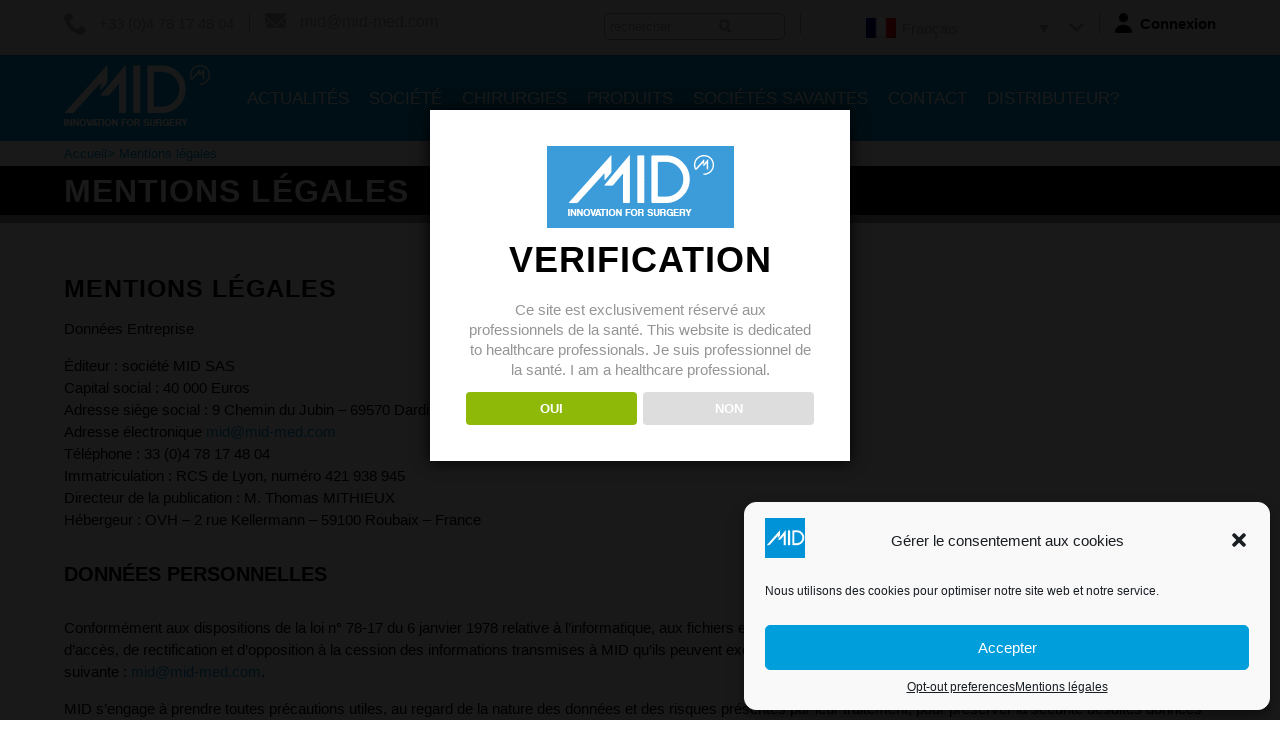

--- FILE ---
content_type: text/html; charset=UTF-8
request_url: https://www.mid-med.com/mentions-legales/
body_size: 13954
content:
<!DOCTYPE html>
<!--[if IE 7]>
<html class="ie ie7" lang="fr-FR">
<![endif]-->
<!--[if IE 8]>
<html class="ie ie8" lang="fr-FR">
<![endif]-->
<!--[if !(IE 7) & !(IE 8)]><!-->
<html lang="fr-FR">
<!--<![endif]-->
<head>
	<meta charset="UTF-8">
	<meta name="viewport" content="width=device-width">
	<title>Mentions légales du site mid-med.com - MID fabrication et commercialisation de DM</title>
	<link rel="profile" href="http://gmpg.org/xfn/11">
	<link rel="pingback" href="https://www.mid-med.com/xmlrpc.php">
	<!--[if lt IE 9]>
	<script src="https://www.mid-med.com/wp-content/themes/twentythirteen/js/html5.js"></script>
	<![endif]-->
	<meta name='robots' content='index, follow, max-image-preview:large, max-snippet:-1, max-video-preview:-1' />
<link rel="alternate" hreflang="fr-fr" href="https://www.mid-med.com/mentions-legales/" />
<link rel="alternate" hreflang="en-us" href="https://www.mid-med.com/en/legal-informations/" />
<link rel="alternate" hreflang="de-de" href="https://www.mid-med.com/de/impressum/" />
<link rel="alternate" hreflang="it-it" href="https://www.mid-med.com/it/legal-informations/" />
<link rel="alternate" hreflang="es-es" href="https://www.mid-med.com/es/notas-legales/" />
<link rel="alternate" hreflang="pt-br" href="https://www.mid-med.com/pt-br/legal-informations/" />

	<!-- This site is optimized with the Yoast SEO plugin v26.7 - https://yoast.com/wordpress/plugins/seo/ -->
	<link rel="canonical" href="https://www.mid-med.com/mentions-legales/" />
	<meta property="og:locale" content="fr_FR" />
	<meta property="og:type" content="article" />
	<meta property="og:title" content="Mentions légales du site mid-med.com - MID fabrication et commercialisation de DM" />
	<meta property="og:description" content="MENTIONS LÉGALES Données Entreprise Éditeur : société MID SAS Capital social : 40 000 Euros Adresse siège social : 9 Chemin du Jubin &#8211; 69570 Dardilly Adresse électronique mid@mid-med.com Téléphone : 33 (0)4 78 17 48 04 Immatriculation : RCS de Lyon, numéro 421 938 945 Directeur de la publication : M. Thomas MITHIEUX Hébergeur : OVH &#8211; 2 rue Kellermann &#8211; 59100 [&hellip;]" />
	<meta property="og:url" content="https://www.mid-med.com/mentions-legales/" />
	<meta property="og:site_name" content="MID-MED" />
	<meta property="article:modified_time" content="2024-06-17T15:12:41+00:00" />
	<meta property="og:image" content="https://www.mid-med.com/wp-content/uploads/2020/02/cropped-FAVICON.png" />
	<meta property="og:image:width" content="512" />
	<meta property="og:image:height" content="512" />
	<meta property="og:image:type" content="image/png" />
	<meta name="twitter:label1" content="Durée de lecture estimée" />
	<meta name="twitter:data1" content="4 minutes" />
	<script type="application/ld+json" class="yoast-schema-graph">{"@context":"https://schema.org","@graph":[{"@type":"WebPage","@id":"https://www.mid-med.com/mentions-legales/","url":"https://www.mid-med.com/mentions-legales/","name":"Mentions légales du site mid-med.com - MID fabrication et commercialisation de DM","isPartOf":{"@id":"https://www.mid-med.com/#website"},"datePublished":"2015-05-28T14:42:48+00:00","dateModified":"2024-06-17T15:12:41+00:00","breadcrumb":{"@id":"https://www.mid-med.com/mentions-legales/#breadcrumb"},"inLanguage":"fr-FR","potentialAction":[{"@type":"ReadAction","target":["https://www.mid-med.com/mentions-legales/"]}]},{"@type":"BreadcrumbList","@id":"https://www.mid-med.com/mentions-legales/#breadcrumb","itemListElement":[{"@type":"ListItem","position":1,"name":"Accueil","item":"https://www.mid-med.com/"},{"@type":"ListItem","position":2,"name":"Mentions légales"}]},{"@type":"WebSite","@id":"https://www.mid-med.com/#website","url":"https://www.mid-med.com/","name":"MID-MED","description":"MID","publisher":{"@id":"https://www.mid-med.com/#organization"},"potentialAction":[{"@type":"SearchAction","target":{"@type":"EntryPoint","urlTemplate":"https://www.mid-med.com/?s={search_term_string}"},"query-input":{"@type":"PropertyValueSpecification","valueRequired":true,"valueName":"search_term_string"}}],"inLanguage":"fr-FR"},{"@type":"Organization","@id":"https://www.mid-med.com/#organization","name":"Médical Innovation Développement","url":"https://www.mid-med.com/","logo":{"@type":"ImageObject","inLanguage":"fr-FR","@id":"https://www.mid-med.com/#/schema/logo/image/","url":"https://www.mid-med.com/wp-content/uploads/2020/02/cropped-FAVICON.png","contentUrl":"https://www.mid-med.com/wp-content/uploads/2020/02/cropped-FAVICON.png","width":512,"height":512,"caption":"Médical Innovation Développement"},"image":{"@id":"https://www.mid-med.com/#/schema/logo/image/"},"sameAs":["https://www.youtube.com/channel/UC9_dqw4pEUXutRtVfOBI15g"]}]}</script>
	<!-- / Yoast SEO plugin. -->


<link rel='dns-prefetch' href='//www.googletagmanager.com' />

<link rel="alternate" type="application/rss+xml" title="MID-MED &raquo; Flux" href="https://www.mid-med.com/feed/" />
<link rel="alternate" type="application/rss+xml" title="MID-MED &raquo; Flux des commentaires" href="https://www.mid-med.com/comments/feed/" />
<link rel="alternate" title="oEmbed (JSON)" type="application/json+oembed" href="https://www.mid-med.com/wp-json/oembed/1.0/embed?url=https%3A%2F%2Fwww.mid-med.com%2Fmentions-legales%2F" />
<link rel="alternate" title="oEmbed (XML)" type="text/xml+oembed" href="https://www.mid-med.com/wp-json/oembed/1.0/embed?url=https%3A%2F%2Fwww.mid-med.com%2Fmentions-legales%2F&#038;format=xml" />
<style id='wp-img-auto-sizes-contain-inline-css'>
img:is([sizes=auto i],[sizes^="auto," i]){contain-intrinsic-size:3000px 1500px}
/*# sourceURL=wp-img-auto-sizes-contain-inline-css */
</style>
<style id='wp-emoji-styles-inline-css'>

	img.wp-smiley, img.emoji {
		display: inline !important;
		border: none !important;
		box-shadow: none !important;
		height: 1em !important;
		width: 1em !important;
		margin: 0 0.07em !important;
		vertical-align: -0.1em !important;
		background: none !important;
		padding: 0 !important;
	}
/*# sourceURL=wp-emoji-styles-inline-css */
</style>
<link rel='stylesheet' id='wp-block-library-css' href='https://www.mid-med.com/wp-includes/css/dist/block-library/style.min.css?ver=a3553a68fbd39bd4409d6339ca652c9a' media='all' />
<style id='global-styles-inline-css'>
:root{--wp--preset--aspect-ratio--square: 1;--wp--preset--aspect-ratio--4-3: 4/3;--wp--preset--aspect-ratio--3-4: 3/4;--wp--preset--aspect-ratio--3-2: 3/2;--wp--preset--aspect-ratio--2-3: 2/3;--wp--preset--aspect-ratio--16-9: 16/9;--wp--preset--aspect-ratio--9-16: 9/16;--wp--preset--color--black: #000000;--wp--preset--color--cyan-bluish-gray: #abb8c3;--wp--preset--color--white: #fff;--wp--preset--color--pale-pink: #f78da7;--wp--preset--color--vivid-red: #cf2e2e;--wp--preset--color--luminous-vivid-orange: #ff6900;--wp--preset--color--luminous-vivid-amber: #fcb900;--wp--preset--color--light-green-cyan: #7bdcb5;--wp--preset--color--vivid-green-cyan: #00d084;--wp--preset--color--pale-cyan-blue: #8ed1fc;--wp--preset--color--vivid-cyan-blue: #0693e3;--wp--preset--color--vivid-purple: #9b51e0;--wp--preset--color--dark-gray: #141412;--wp--preset--color--red: #bc360a;--wp--preset--color--medium-orange: #db572f;--wp--preset--color--light-orange: #ea9629;--wp--preset--color--yellow: #fbca3c;--wp--preset--color--dark-brown: #220e10;--wp--preset--color--medium-brown: #722d19;--wp--preset--color--light-brown: #eadaa6;--wp--preset--color--beige: #e8e5ce;--wp--preset--color--off-white: #f7f5e7;--wp--preset--gradient--vivid-cyan-blue-to-vivid-purple: linear-gradient(135deg,rgb(6,147,227) 0%,rgb(155,81,224) 100%);--wp--preset--gradient--light-green-cyan-to-vivid-green-cyan: linear-gradient(135deg,rgb(122,220,180) 0%,rgb(0,208,130) 100%);--wp--preset--gradient--luminous-vivid-amber-to-luminous-vivid-orange: linear-gradient(135deg,rgb(252,185,0) 0%,rgb(255,105,0) 100%);--wp--preset--gradient--luminous-vivid-orange-to-vivid-red: linear-gradient(135deg,rgb(255,105,0) 0%,rgb(207,46,46) 100%);--wp--preset--gradient--very-light-gray-to-cyan-bluish-gray: linear-gradient(135deg,rgb(238,238,238) 0%,rgb(169,184,195) 100%);--wp--preset--gradient--cool-to-warm-spectrum: linear-gradient(135deg,rgb(74,234,220) 0%,rgb(151,120,209) 20%,rgb(207,42,186) 40%,rgb(238,44,130) 60%,rgb(251,105,98) 80%,rgb(254,248,76) 100%);--wp--preset--gradient--blush-light-purple: linear-gradient(135deg,rgb(255,206,236) 0%,rgb(152,150,240) 100%);--wp--preset--gradient--blush-bordeaux: linear-gradient(135deg,rgb(254,205,165) 0%,rgb(254,45,45) 50%,rgb(107,0,62) 100%);--wp--preset--gradient--luminous-dusk: linear-gradient(135deg,rgb(255,203,112) 0%,rgb(199,81,192) 50%,rgb(65,88,208) 100%);--wp--preset--gradient--pale-ocean: linear-gradient(135deg,rgb(255,245,203) 0%,rgb(182,227,212) 50%,rgb(51,167,181) 100%);--wp--preset--gradient--electric-grass: linear-gradient(135deg,rgb(202,248,128) 0%,rgb(113,206,126) 100%);--wp--preset--gradient--midnight: linear-gradient(135deg,rgb(2,3,129) 0%,rgb(40,116,252) 100%);--wp--preset--gradient--autumn-brown: linear-gradient(135deg, rgba(226,45,15,1) 0%, rgba(158,25,13,1) 100%);--wp--preset--gradient--sunset-yellow: linear-gradient(135deg, rgba(233,139,41,1) 0%, rgba(238,179,95,1) 100%);--wp--preset--gradient--light-sky: linear-gradient(135deg,rgba(228,228,228,1.0) 0%,rgba(208,225,252,1.0) 100%);--wp--preset--gradient--dark-sky: linear-gradient(135deg,rgba(0,0,0,1.0) 0%,rgba(56,61,69,1.0) 100%);--wp--preset--font-size--small: 13px;--wp--preset--font-size--medium: 20px;--wp--preset--font-size--large: 36px;--wp--preset--font-size--x-large: 42px;--wp--preset--spacing--20: 0.44rem;--wp--preset--spacing--30: 0.67rem;--wp--preset--spacing--40: 1rem;--wp--preset--spacing--50: 1.5rem;--wp--preset--spacing--60: 2.25rem;--wp--preset--spacing--70: 3.38rem;--wp--preset--spacing--80: 5.06rem;--wp--preset--shadow--natural: 6px 6px 9px rgba(0, 0, 0, 0.2);--wp--preset--shadow--deep: 12px 12px 50px rgba(0, 0, 0, 0.4);--wp--preset--shadow--sharp: 6px 6px 0px rgba(0, 0, 0, 0.2);--wp--preset--shadow--outlined: 6px 6px 0px -3px rgb(255, 255, 255), 6px 6px rgb(0, 0, 0);--wp--preset--shadow--crisp: 6px 6px 0px rgb(0, 0, 0);}:where(.is-layout-flex){gap: 0.5em;}:where(.is-layout-grid){gap: 0.5em;}body .is-layout-flex{display: flex;}.is-layout-flex{flex-wrap: wrap;align-items: center;}.is-layout-flex > :is(*, div){margin: 0;}body .is-layout-grid{display: grid;}.is-layout-grid > :is(*, div){margin: 0;}:where(.wp-block-columns.is-layout-flex){gap: 2em;}:where(.wp-block-columns.is-layout-grid){gap: 2em;}:where(.wp-block-post-template.is-layout-flex){gap: 1.25em;}:where(.wp-block-post-template.is-layout-grid){gap: 1.25em;}.has-black-color{color: var(--wp--preset--color--black) !important;}.has-cyan-bluish-gray-color{color: var(--wp--preset--color--cyan-bluish-gray) !important;}.has-white-color{color: var(--wp--preset--color--white) !important;}.has-pale-pink-color{color: var(--wp--preset--color--pale-pink) !important;}.has-vivid-red-color{color: var(--wp--preset--color--vivid-red) !important;}.has-luminous-vivid-orange-color{color: var(--wp--preset--color--luminous-vivid-orange) !important;}.has-luminous-vivid-amber-color{color: var(--wp--preset--color--luminous-vivid-amber) !important;}.has-light-green-cyan-color{color: var(--wp--preset--color--light-green-cyan) !important;}.has-vivid-green-cyan-color{color: var(--wp--preset--color--vivid-green-cyan) !important;}.has-pale-cyan-blue-color{color: var(--wp--preset--color--pale-cyan-blue) !important;}.has-vivid-cyan-blue-color{color: var(--wp--preset--color--vivid-cyan-blue) !important;}.has-vivid-purple-color{color: var(--wp--preset--color--vivid-purple) !important;}.has-black-background-color{background-color: var(--wp--preset--color--black) !important;}.has-cyan-bluish-gray-background-color{background-color: var(--wp--preset--color--cyan-bluish-gray) !important;}.has-white-background-color{background-color: var(--wp--preset--color--white) !important;}.has-pale-pink-background-color{background-color: var(--wp--preset--color--pale-pink) !important;}.has-vivid-red-background-color{background-color: var(--wp--preset--color--vivid-red) !important;}.has-luminous-vivid-orange-background-color{background-color: var(--wp--preset--color--luminous-vivid-orange) !important;}.has-luminous-vivid-amber-background-color{background-color: var(--wp--preset--color--luminous-vivid-amber) !important;}.has-light-green-cyan-background-color{background-color: var(--wp--preset--color--light-green-cyan) !important;}.has-vivid-green-cyan-background-color{background-color: var(--wp--preset--color--vivid-green-cyan) !important;}.has-pale-cyan-blue-background-color{background-color: var(--wp--preset--color--pale-cyan-blue) !important;}.has-vivid-cyan-blue-background-color{background-color: var(--wp--preset--color--vivid-cyan-blue) !important;}.has-vivid-purple-background-color{background-color: var(--wp--preset--color--vivid-purple) !important;}.has-black-border-color{border-color: var(--wp--preset--color--black) !important;}.has-cyan-bluish-gray-border-color{border-color: var(--wp--preset--color--cyan-bluish-gray) !important;}.has-white-border-color{border-color: var(--wp--preset--color--white) !important;}.has-pale-pink-border-color{border-color: var(--wp--preset--color--pale-pink) !important;}.has-vivid-red-border-color{border-color: var(--wp--preset--color--vivid-red) !important;}.has-luminous-vivid-orange-border-color{border-color: var(--wp--preset--color--luminous-vivid-orange) !important;}.has-luminous-vivid-amber-border-color{border-color: var(--wp--preset--color--luminous-vivid-amber) !important;}.has-light-green-cyan-border-color{border-color: var(--wp--preset--color--light-green-cyan) !important;}.has-vivid-green-cyan-border-color{border-color: var(--wp--preset--color--vivid-green-cyan) !important;}.has-pale-cyan-blue-border-color{border-color: var(--wp--preset--color--pale-cyan-blue) !important;}.has-vivid-cyan-blue-border-color{border-color: var(--wp--preset--color--vivid-cyan-blue) !important;}.has-vivid-purple-border-color{border-color: var(--wp--preset--color--vivid-purple) !important;}.has-vivid-cyan-blue-to-vivid-purple-gradient-background{background: var(--wp--preset--gradient--vivid-cyan-blue-to-vivid-purple) !important;}.has-light-green-cyan-to-vivid-green-cyan-gradient-background{background: var(--wp--preset--gradient--light-green-cyan-to-vivid-green-cyan) !important;}.has-luminous-vivid-amber-to-luminous-vivid-orange-gradient-background{background: var(--wp--preset--gradient--luminous-vivid-amber-to-luminous-vivid-orange) !important;}.has-luminous-vivid-orange-to-vivid-red-gradient-background{background: var(--wp--preset--gradient--luminous-vivid-orange-to-vivid-red) !important;}.has-very-light-gray-to-cyan-bluish-gray-gradient-background{background: var(--wp--preset--gradient--very-light-gray-to-cyan-bluish-gray) !important;}.has-cool-to-warm-spectrum-gradient-background{background: var(--wp--preset--gradient--cool-to-warm-spectrum) !important;}.has-blush-light-purple-gradient-background{background: var(--wp--preset--gradient--blush-light-purple) !important;}.has-blush-bordeaux-gradient-background{background: var(--wp--preset--gradient--blush-bordeaux) !important;}.has-luminous-dusk-gradient-background{background: var(--wp--preset--gradient--luminous-dusk) !important;}.has-pale-ocean-gradient-background{background: var(--wp--preset--gradient--pale-ocean) !important;}.has-electric-grass-gradient-background{background: var(--wp--preset--gradient--electric-grass) !important;}.has-midnight-gradient-background{background: var(--wp--preset--gradient--midnight) !important;}.has-small-font-size{font-size: var(--wp--preset--font-size--small) !important;}.has-medium-font-size{font-size: var(--wp--preset--font-size--medium) !important;}.has-large-font-size{font-size: var(--wp--preset--font-size--large) !important;}.has-x-large-font-size{font-size: var(--wp--preset--font-size--x-large) !important;}
/*# sourceURL=global-styles-inline-css */
</style>

<style id='classic-theme-styles-inline-css'>
/*! This file is auto-generated */
.wp-block-button__link{color:#fff;background-color:#32373c;border-radius:9999px;box-shadow:none;text-decoration:none;padding:calc(.667em + 2px) calc(1.333em + 2px);font-size:1.125em}.wp-block-file__button{background:#32373c;color:#fff;text-decoration:none}
/*# sourceURL=/wp-includes/css/classic-themes.min.css */
</style>
<link rel='stylesheet' id='contact-form-7-css' href='https://www.mid-med.com/wp-content/plugins/contact-form-7/includes/css/styles.css?ver=6.1.4' media='all' />
<link rel='stylesheet' id='dispensary-age-verification-css' href='https://www.mid-med.com/wp-content/plugins/dispensary-age-verification/public/css/dispensary-age-verification-public.min.css?ver=3.0.1' media='all' />
<link rel='stylesheet' id='wordpress_css-css' href='https://www.mid-med.com/wp-content/plugins/mid/css/wordpress.css?ver=a3553a68fbd39bd4409d6339ca652c9a' media='all' />
<link rel='stylesheet' id='bxslider_css-css' href='https://www.mid-med.com/wp-content/plugins/mid/js/jquery.bxslider/jquery.bxslider.css?ver=a3553a68fbd39bd4409d6339ca652c9a' media='all' />
<link rel='stylesheet' id='twentythirteen-style-css' href='https://www.mid-med.com/wp-content/themes/mid-medicaldevice/style.css?ver=20251202' media='all' />
<link rel='stylesheet' id='screen-css' href='https://www.mid-med.com/wp-content/themes/mid-medicaldevice/screen.css?ver=a3553a68fbd39bd4409d6339ca652c9a' media='all' />
<link rel='stylesheet' id='rs-plugin-settings-css' href='https://www.mid-med.com/wp-content/plugins/revslider/public/assets/css/settings.css?ver=5.4.5.2' media='all' />
<style id='rs-plugin-settings-inline-css'>
#rs-demo-id {}
/*# sourceURL=rs-plugin-settings-inline-css */
</style>
<link rel='stylesheet' id='wpml-legacy-dropdown-0-css' href='//www.mid-med.com/wp-content/plugins/sitepress-multilingual-cms/templates/language-switchers/legacy-dropdown/style.css?ver=1' media='all' />
<style id='wpml-legacy-dropdown-0-inline-css'>
.wpml-ls-statics-shortcode_actions, .wpml-ls-statics-shortcode_actions .wpml-ls-sub-menu, .wpml-ls-statics-shortcode_actions a {border-color:#cdcdcd;}.wpml-ls-statics-shortcode_actions a {color:#444444;background-color:#ffffff;}.wpml-ls-statics-shortcode_actions a:hover,.wpml-ls-statics-shortcode_actions a:focus {color:#000000;background-color:#eeeeee;}.wpml-ls-statics-shortcode_actions .wpml-ls-current-language>a {color:#444444;background-color:#ffffff;}.wpml-ls-statics-shortcode_actions .wpml-ls-current-language:hover>a, .wpml-ls-statics-shortcode_actions .wpml-ls-current-language>a:focus {color:#000000;background-color:#eeeeee;}
/*# sourceURL=wpml-legacy-dropdown-0-inline-css */
</style>
<link rel='stylesheet' id='cmplz-general-css' href='https://www.mid-med.com/wp-content/plugins/complianz-gdpr-premium/assets/css/cookieblocker.min.css?ver=1724146938' media='all' />
<link rel='stylesheet' id='cms-navigation-style-base-css' href='https://www.mid-med.com/wp-content/plugins/wpml-cms-nav/res/css/cms-navigation-base.css?ver=1.5.0' media='screen' />
<link rel='stylesheet' id='cms-navigation-style-css' href='https://www.mid-med.com/wp-content/plugins/wpml-cms-nav/res/css/cms-navigation.css?ver=1.5.0' media='screen' />
<link rel='stylesheet' id='twentythirteen-fonts-css' href='https://www.mid-med.com/wp-content/themes/twentythirteen/fonts/source-sans-pro-plus-bitter.css?ver=20230328' media='all' />
<link rel='stylesheet' id='genericons-css' href='https://www.mid-med.com/wp-content/themes/twentythirteen/genericons/genericons.css?ver=20251101' media='all' />
<link rel='stylesheet' id='twentythirteen-block-style-css' href='https://www.mid-med.com/wp-content/themes/twentythirteen/css/blocks.css?ver=20240520' media='all' />
<script src="https://www.mid-med.com/wp-includes/js/jquery/jquery.min.js?ver=3.7.1" id="jquery-core-js"></script>
<script src="https://www.mid-med.com/wp-includes/js/jquery/jquery-migrate.min.js?ver=3.4.1" id="jquery-migrate-js"></script>
<script src="https://www.mid-med.com/wp-content/plugins/dispensary-age-verification/public/js/js.cookie.js?ver=3.0.1" id="age-verification-cookie-js"></script>
<script id="dispensary-age-verification-js-extra">
var object_name = {"bgImage":"","minAge":"","imgLogo":"https://www.mid-med.com/wp-content/uploads/2017/09/logo_mini.png","logoWidth":"187","logoHeight":"82","title":"Verification","copy":"Ce site est exclusivement r\u00e9serv\u00e9 aux professionnels de la sant\u00e9.\nThis website is dedicated to healthcare professionals.\nJe suis professionnel de la sant\u00e9.\n\nI am a healthcare professional.","btnYes":"OUI","btnNo":"NON","successTitle":"Success!","successText":"You are now being redirected back to the site ...","successMessage":"","failTitle":"Sorry!","failText":"You are not old enough to view the site ...","messageTime":"","redirectOnFail":"","beforeContent":"","afterContent":""};
//# sourceURL=dispensary-age-verification-js-extra
</script>
<script src="https://www.mid-med.com/wp-content/plugins/dispensary-age-verification/public/js/dispensary-age-verification-public.js?ver=3.0.1" id="dispensary-age-verification-js"></script>
<script src="https://www.mid-med.com/wp-content/plugins/mid/js/scripts.js?ver=a3553a68fbd39bd4409d6339ca652c9a" id="specific-js"></script>
<script src="https://www.mid-med.com/wp-content/plugins/mid/js/timelinejs/js/storyjs-embed.js?ver=a3553a68fbd39bd4409d6339ca652c9a" id="timelinejs-js"></script>
<script src="https://www.mid-med.com/wp-content/plugins/mid/js/jquery.bxslider/jquery.bxslider.min.js?ver=a3553a68fbd39bd4409d6339ca652c9a" id="bxslider-js"></script>
<script src="https://www.mid-med.com/wp-content/plugins/revslider/public/assets/js/jquery.themepunch.tools.min.js?ver=5.4.5.2" id="tp-tools-js"></script>
<script src="https://www.mid-med.com/wp-content/plugins/revslider/public/assets/js/jquery.themepunch.revolution.min.js?ver=5.4.5.2" id="revmin-js"></script>
<script src="//www.mid-med.com/wp-content/plugins/sitepress-multilingual-cms/templates/language-switchers/legacy-dropdown/script.js?ver=1" id="wpml-legacy-dropdown-0-js"></script>
<script src="https://www.mid-med.com/wp-content/themes/twentythirteen/js/functions.js?ver=20250727" id="twentythirteen-script-js" defer data-wp-strategy="defer"></script>

<!-- Extrait de code de la balise Google (gtag.js) ajouté par Site Kit -->
<!-- Extrait Google Analytics ajouté par Site Kit -->
<script src="https://www.googletagmanager.com/gtag/js?id=G-H4D5T59JJE" id="google_gtagjs-js" async></script>
<script id="google_gtagjs-js-after">
window.dataLayer = window.dataLayer || [];function gtag(){dataLayer.push(arguments);}
gtag("set","linker",{"domains":["www.mid-med.com"]});
gtag("js", new Date());
gtag("set", "developer_id.dZTNiMT", true);
gtag("config", "G-H4D5T59JJE");
//# sourceURL=google_gtagjs-js-after
</script>
<link rel="https://api.w.org/" href="https://www.mid-med.com/wp-json/" /><link rel="alternate" title="JSON" type="application/json" href="https://www.mid-med.com/wp-json/wp/v2/pages/413" /><link rel="EditURI" type="application/rsd+xml" title="RSD" href="https://www.mid-med.com/xmlrpc.php?rsd" />

<link rel='shortlink' href='https://www.mid-med.com/?p=413' />
<meta name="generator" content="WPML ver:4.2.4 stt:1,4,3,27,44,2;" />
<meta name="generator" content="Site Kit by Google 1.170.0" />			<style>.cmplz-hidden {
					display: none !important;
				}</style><style>.recentcomments a{display:inline !important;padding:0 !important;margin:0 !important;}</style>	<style type="text/css" id="twentythirteen-header-css">
		.site-header {
		background: url(https://www.mid-med.com/wp-content/themes/twentythirteen/images/headers/circle.png) no-repeat scroll top;
		background-size: 1600px auto;
	}
	@media (max-width: 767px) {
		.site-header {
			background-size: 768px auto;
		}
	}
	@media (max-width: 359px) {
		.site-header {
			background-size: 360px auto;
		}
	}
			</style>
	<meta name="generator" content="Powered by Slider Revolution 5.4.5.2 - responsive, Mobile-Friendly Slider Plugin for WordPress with comfortable drag and drop interface." />
<link rel="icon" href="https://www.mid-med.com/wp-content/uploads/2020/02/cropped-FAVICON-32x32.png" sizes="32x32" />
<link rel="icon" href="https://www.mid-med.com/wp-content/uploads/2020/02/cropped-FAVICON-192x192.png" sizes="192x192" />
<link rel="apple-touch-icon" href="https://www.mid-med.com/wp-content/uploads/2020/02/cropped-FAVICON-180x180.png" />
<meta name="msapplication-TileImage" content="https://www.mid-med.com/wp-content/uploads/2020/02/cropped-FAVICON-270x270.png" />
<script type="text/javascript">function setREVStartSize(e){
				try{ var i=jQuery(window).width(),t=9999,r=0,n=0,l=0,f=0,s=0,h=0;					
					if(e.responsiveLevels&&(jQuery.each(e.responsiveLevels,function(e,f){f>i&&(t=r=f,l=e),i>f&&f>r&&(r=f,n=e)}),t>r&&(l=n)),f=e.gridheight[l]||e.gridheight[0]||e.gridheight,s=e.gridwidth[l]||e.gridwidth[0]||e.gridwidth,h=i/s,h=h>1?1:h,f=Math.round(h*f),"fullscreen"==e.sliderLayout){var u=(e.c.width(),jQuery(window).height());if(void 0!=e.fullScreenOffsetContainer){var c=e.fullScreenOffsetContainer.split(",");if (c) jQuery.each(c,function(e,i){u=jQuery(i).length>0?u-jQuery(i).outerHeight(!0):u}),e.fullScreenOffset.split("%").length>1&&void 0!=e.fullScreenOffset&&e.fullScreenOffset.length>0?u-=jQuery(window).height()*parseInt(e.fullScreenOffset,0)/100:void 0!=e.fullScreenOffset&&e.fullScreenOffset.length>0&&(u-=parseInt(e.fullScreenOffset,0))}f=u}else void 0!=e.minHeight&&f<e.minHeight&&(f=e.minHeight);e.c.closest(".rev_slider_wrapper").css({height:f})					
				}catch(d){console.log("Failure at Presize of Slider:"+d)}
			};</script>
</head>
<body class="wp-singular page-template-default page page-id-413 wp-embed-responsive wp-theme-twentythirteen wp-child-theme-mid-medicaldevice no-avatars">
	<div id="wrapper">
    	<header id="header" >


    		
    		<div id="topBar" class="greyBackground">
			    <div class="container">
			        <div class="primary">
			            <div id="phone" class="primary">
			                <p class="greyColor">+33 (0)4 78 17 48 04 </p>
			            </div><!-- #phone -->
			            <div class="sep"></div>
			            <div id="mail" class="primary">
			                <a class="greyColor" href="mailto:mid@mid-med.com">mid@mid-med.com</a>
			            </div><!-- #mail -->
			            <div class="clear"></div>
			        </div>
			        <div class="secondary">
			            <div id="search" class="primary">
			            	<form method="GET" action="/">
				            	<input type="text" name="s" value="rechercher" onclick="this.value = '';" rel="rechercher">
				              	<input type='submit' href="http://www.midband.com/fr/recherche" id="search-button" value=""/>
			            	</form>
			            </div><!-- #searchform -->
			            <div class="sep"></div>
			            <div id="langage" class="primary">
			            	
<div
	 class="wpml-ls-statics-shortcode_actions wpml-ls wpml-ls-legacy-dropdown js-wpml-ls-legacy-dropdown" id="lang_sel">
	<ul>

		<li tabindex="0" class="wpml-ls-slot-shortcode_actions wpml-ls-item wpml-ls-item-fr wpml-ls-current-language wpml-ls-first-item wpml-ls-item-legacy-dropdown">
			<a href="#" class="js-wpml-ls-item-toggle wpml-ls-item-toggle lang_sel_sel icl-fr"><img class="wpml-ls-flag iclflag" src="https://www.mid-med.com/wp-content/plugins/sitepress-multilingual-cms/res/flags/fr.png" alt="fr" title="Français"><span class="wpml-ls-native icl_lang_sel_native">Français</span></a>

			<ul class="wpml-ls-sub-menu">
					<li class="icl-en wpml-ls-slot-shortcode_actions wpml-ls-item wpml-ls-item-en">
						<a href="https://www.mid-med.com/en/legal-informations/" class="wpml-ls-link"><img class="wpml-ls-flag iclflag" src="https://www.mid-med.com/wp-content/plugins/sitepress-multilingual-cms/res/flags/en.png" alt="en" title="English"><span class="wpml-ls-display icl_lang_sel_translated">Anglais</span></a>
					</li>
					<li class="icl-de wpml-ls-slot-shortcode_actions wpml-ls-item wpml-ls-item-de">
						<a href="https://www.mid-med.com/de/impressum/" class="wpml-ls-link"><img class="wpml-ls-flag iclflag" src="https://www.mid-med.com/wp-content/plugins/sitepress-multilingual-cms/res/flags/de.png" alt="de" title="Deutsch"><span class="wpml-ls-display icl_lang_sel_translated">Allemand</span></a>
					</li>
					<li class="icl-it wpml-ls-slot-shortcode_actions wpml-ls-item wpml-ls-item-it">
						<a href="https://www.mid-med.com/it/legal-informations/" class="wpml-ls-link"><img class="wpml-ls-flag iclflag" src="https://www.mid-med.com/wp-content/plugins/sitepress-multilingual-cms/res/flags/it.png" alt="it" title="Italiano"><span class="wpml-ls-display icl_lang_sel_translated">Italien</span></a>
					</li>
					<li class="icl-es wpml-ls-slot-shortcode_actions wpml-ls-item wpml-ls-item-es">
						<a href="https://www.mid-med.com/es/notas-legales/" class="wpml-ls-link"><img class="wpml-ls-flag iclflag" src="https://www.mid-med.com/wp-content/plugins/sitepress-multilingual-cms/res/flags/es.png" alt="es" title="Español"><span class="wpml-ls-display icl_lang_sel_translated">Espagnol</span></a>
					</li>
					<li class="icl-pt-br wpml-ls-slot-shortcode_actions wpml-ls-item wpml-ls-item-pt-br wpml-ls-last-item">
						<a href="https://www.mid-med.com/pt-br/legal-informations/" class="wpml-ls-link"><img class="wpml-ls-flag iclflag" src="https://www.mid-med.com/wp-content/plugins/sitepress-multilingual-cms/res/flags/pt-br.png" alt="pt-br" title="Português"><span class="wpml-ls-display icl_lang_sel_translated">Portugais - du Brésil</span></a>
					</li>			</ul>

		</li>

	</ul>
</div>			            </div><!-- #langage -->
			            <div class="sep"></div>
			            <div id="account" class="primary">
			                <ul>
			                    <li>
			                    				                    				                    		<a href="https://www.mid-med.com/login/">Connexion</a>
			                    	
			                    </li>
			                </ul>
			            </div><!-- #account -->
			        </div><!-- .secondary -->
			        <div class="clear"></div>
			    </div><!-- .container -->
			</div><!-- .topBar -->
		

			<nav class="blueBackground">
				<div class="container">
										<a href='/' class="branding primary" style="" ><div></div></a>
					
					<a class="toggled-control secondary" href="#" style="right: 50%;">
                    	<div class="toggled-button secondary"> 
                    		<span>&nbsp;</span> 
                            <span>&nbsp;</span> 
                            <span>&nbsp;</span>
                    	</div>
                    	<div class="toggled-title secondary">
                    		<p>MENU</p>
                    	</div> 
                    </a>

                    <div id='menu-global-container' class="container secondary">
						<div class="menu-main_menu-container"><ul id="menu-main_menu" class="nav-menu"><li id="menu-item-70" class="menu-item menu-item-type-post_type menu-item-object-page menu-item-70"><a href="https://www.mid-med.com/actualites-mid/">Actualités</a></li>
<li id="menu-item-74" class="menu-item menu-item-type-post_type menu-item-object-page menu-item-74"><a href="https://www.mid-med.com/societe-mid/">Société</a></li>
<li id="menu-item-904" class="menu-item menu-item-type-custom menu-item-object-custom menu-item-has-children menu-item-904"><a href="#">Chirurgies</a>
<ul class="sub-menu">
	<li id="menu-item-902" class="menu-item menu-item-type-post_type menu-item-object-page menu-item-902"><a href="https://www.mid-med.com/traitements/chirurgie-de-obesite/">Chirurgie de l’obésité</a></li>
	<li id="menu-item-401" class="menu-item menu-item-type-post_type menu-item-object-page menu-item-401"><a href="https://www.mid-med.com/traitements/mieux-comprendre-lobesite/">Mieux comprendre l’obésité</a></li>
	<li id="menu-item-403" class="menu-item menu-item-type-post_type menu-item-object-page menu-item-403"><a href="https://www.mid-med.com/traitements/etes-vous-concernes/">Etes-vous concernés ?</a></li>
	<li id="menu-item-5186" class="menu-item menu-item-type-post_type menu-item-object-page menu-item-5186"><a href="https://www.mid-med.com/traitements/calculez-votre-indice-de-masse-corporelle/">Calculez votre indice de masse corporelle</a></li>
	<li id="menu-item-654" class="menu-item menu-item-type-post_type menu-item-object-page menu-item-654"><a href="https://www.mid-med.com/traitements/une-sante-a-risque/">Une santé à risque</a></li>
	<li id="menu-item-404" class="menu-item menu-item-type-post_type menu-item-object-page menu-item-404"><a href="https://www.mid-med.com/traitements/la-prise-en-charge-chirurgicale-obesite/">La prise en charge chirurgicale de l’obésité</a></li>
	<li id="menu-item-402" class="menu-item menu-item-type-post_type menu-item-object-page menu-item-402"><a href="https://www.mid-med.com/traitements/la-chirurgie-dans-un-centre-specialise-de-lobesite/">La chirurgie dans un centre spécialisé de l’obésité</a></li>
	<li id="menu-item-660" class="menu-item menu-item-type-post_type menu-item-object-page menu-item-660"><a href="https://www.mid-med.com/traitements/conseils-pour-vivre-apres-une-chirurgie/">Conseils pour vivre après</a></li>
</ul>
</li>
<li id="menu-item-73" class="menu-item menu-item-type-post_type menu-item-object-page menu-item-has-children menu-item-73"><a href="https://www.mid-med.com/produits/">Produits</a>
<ul class="sub-menu">
	<li id="menu-item-7092" class="menu-item menu-item-type-post_type menu-item-object-specification_sheets menu-item-7092"><a href="https://www.mid-med.com/specification_sheets/midband-anneau-gastrique/">MIDBAND&#x2122;</a></li>
	<li id="menu-item-7093" class="menu-item menu-item-type-post_type menu-item-object-specification_sheets menu-item-7093"><a href="https://www.mid-med.com/specification_sheets/midcal/">MIDCAL&#x2122;</a></li>
	<li id="menu-item-3774" class="menu-item menu-item-type-post_type menu-item-object-specification_sheets menu-item-3774"><a href="https://www.mid-med.com/specification_sheets/sonde-de-calibration-orogastrique/">MIDSLEEVE&#x2122;</a></li>
	<li id="menu-item-7094" class="menu-item menu-item-type-post_type menu-item-object-specification_sheets menu-item-7094"><a href="https://www.mid-med.com/specification_sheets/midsond/">MIDSOND</a></li>
	<li id="menu-item-2366" class="menu-item menu-item-type-post_type menu-item-object-specification_sheets menu-item-2366"><a href="https://www.mid-med.com/specification_sheets/mid-tube/">MID-TUBE&#x2122;</a></li>
</ul>
</li>
<li id="menu-item-675" class="menu-item menu-item-type-post_type menu-item-object-page menu-item-675"><a href="https://www.mid-med.com/societes-savantes/">Sociétés savantes</a></li>
<li id="menu-item-71" class="menu-item menu-item-type-post_type menu-item-object-page menu-item-71"><a href="https://www.mid-med.com/contact/">Contact</a></li>
<li id="menu-item-7095" class="menu-item menu-item-type-post_type menu-item-object-page menu-item-7095"><a href="https://www.mid-med.com/vous-etes-un-distributeur/">Distributeur?</a></li>
</ul></div>						<div class="clear"></div>
					</div>

				</div>
				<div class="clear"></div>
			</nav>
	        
    	</header>
    	<div id="sections_container">
	<div id="primary" class="content-area">
		<div id="content" class="site-content" role="main">

						
			
			<section id="mentions-legales"  class="generic">
				<div id="breadcrumbs" class="container">
			    	<a href="/">Accueil</a>&gt;  Mentions légales			  	</div>
				 <h1>
			        <div class="container">Mentions légales</div>
			        <span class="greyDarkBackground"></span>
			    </h1>
			      <div class="container">
			      		<h2><strong>MENTIONS LÉGALES</strong></h2>
<p>Données Entreprise</p>
<p>Éditeur : société MID SAS<br />
Capital social : 40 000 Euros<br />
Adresse siège social : 9 Chemin du Jubin &#8211; <span lang="EN-GB" xml:lang="EN-GB">69570 Dardilly</span><br />
Adresse électronique <a href="mailto:mid@mid-med.com">mid@mid-med.com</a><br />
Téléphone : 33 (0)4 78 17 48 04<br />
Immatriculation : RCS de Lyon, numéro 421 938 945<br />
Directeur de la publication : M. Thomas MITHIEUX<br />
Hébergeur : OVH &#8211; 2 rue Kellermann &#8211; 59100 Roubaix &#8211; France</p>
<h3><strong>Données Personnelles</strong></h3>
<p>Conformément aux dispositions de la loi n° 78-17 du 6 janvier 1978 relative à l&#8217;informatique, aux fichiers et aux libertés, les visiteurs du site <a href="http://www.midband.com/" target="_blank" rel="noopener noreferrer">www.mid-med.com</a> dispose d’un droit d’accès, de rectification et d’opposition à la cession des informations transmises à MID qu’ils peuvent exercer directement en adressant un message électronique à l’adresse suivante : <a href="mailto:mid@mid-med.com">mid@mid-med.com</a>.</p>
<p>MID s’engage à prendre toutes précautions utiles, au regard de la nature des données et des risques présentés par leur traitement, pour préserver la sécurité desdites données et, notamment, empêcher qu&#8217;elles soient déformées, endommagées, ou que des tiers non autorisés y aient accès.</p>
<h3>Propriété intellectuelle</h3>
<p>Les droits de propriété intellectuelle et/ou industrielle protégeant l’ensemble des éléments musicaux, textes, commentaires, images, photos, dessins, vidéos reproduits sur le Site internet <a href="http://www.midband.com/" target="_blank" rel="noopener noreferrer">www.mid-med.com</a> sont réservés à leurs titulaires. Toute reproduction totale ou partielle d’un de ces éléments sans l’autorisation expresse préalable écrite du titulaire desdits droits de propriété intellectuelle, est strictement interdite.</p>
<h3>Responsabilité</h3>
<p>La Société MID ne pourra être tenue responsable d’aucun dommage, d’aucune perte ou altération des données, d’aucune perte de bénéfice, de chiffre d’affaires ou de tout autre dommage direct ou indirect, consécutif ou non consécutif de toute nature causé aux visiteurs du fait d’un dysfonctionnement du site Internet <a href="http://www.midband.com/" target="_blank" rel="noopener noreferrer">www.mid-med.com</a> quel qu’en soit la cause.</p>
<p>Les données disponibles sur ce site le sont à titre d’information. Elles n’ont nullement  pour vocation de remplacer la consultation et/ou l’avis de votre médecin traitant. La société MID engagera des moyens qu’elle jugera raisonnablement appropriés pour mettre à jour les informations présentes sur le site. La société MID décline toute responsabilité quant à l’exhaustivité des informations, la mise à jour des informations ainsi que l’utilisation qui pourrait en être faite.</p>
<p>Les liens proposés sur le site <a href="http://www.midband.com/" target="_blank" rel="noopener noreferrer">www.mid-med.com</a> ne renvoient pas à des sites édités par MID. MID ne procède à aucun contrôle de leur contenu ni des produits qui y sont proposés, des publicités y figurant ou de tous éléments ou services qu&#8217;ils offrent et ne saurait en être tenue responsable. Ces sites indépendants sont soumis à leurs propres conditions générales d&#8217;utilisation.</p>
<h3>Cookies</h3>
<p>Les visiteurs sont informés  et acceptent que lors de la visite du site<br />
Internet <a href="http://www.midband.com/" target="_blank" rel="noopener noreferrer">www.mid med.com</a> un cookie puisse être installé sur leur matériel informatique. Le cookie permet l’identification du visiteur et l’enregistrement des actions effectuées sur le site <a href="http://www.midband.com/" target="_blank" rel="noopener noreferrer">www.mid-med.com</a>.</p>
<p>Le paramétrage du navigateur internet de l’utilisateur permet de l’informer et de refuser l’installation du cookie.</p>
<h3>Droits informatiques et Libertés</h3>
<p>Aucune information personnelle n’est collectée à votre insu, ni utilisées à des fins non prévues.<br />
Les données recueillies feront l’objet d’un traitement automatisé par la MID à des fins d’information. Vous disposez d’un droit d’opposition, d’accès et de rectification de ces données auprès de : <a href="mailto:mid@mid-med.com">mid@mid-med.com</a>.</p>
<p>Afin de mieux vous servir, nous mesurons le nombre de pages vues, le nombre de visites, ainsi que l’activité des visiteurs sur le site www.mid-med.com . A cet effet, nous utilisons la technologie des « cookies ».</p>
<p>Un cookie est un petit fichier qui se met sur votre disque dur et enregistre la configuration de votre navigateur Internet. Un cookie ne peut être utilisé que par le serveur web qui vous l’a envoyé, ne contient aucun programme exécutable et est donc exempt de virus.</p>
<p>Vous pouvez décider d’accepter ou de rejeter les cookies. Vous pouvez aussi configurer votre navigateur pour les accepter automatiquement.</p>
<h3>Firefox 3.X et + (WINDOWS/MAC)</h3>
<p>1. Cliquer sur Outils &gt; Options (Windows) ou bien Préférences (Mac)<br />
2. Sélectionner l’onglet Vie privée<br />
3. Repérez le menu « cookie » et sélectionnez les options qui vous conviennent</p>
<h3>Internet Explorer 7.X et + (WINDOWS)</h3>
<p>1. Ouvrir le menu Outils &gt; Options internet<br />
2. Choisir l’onglet Confidentialité<br />
3. Cliquer sur Avancé…<br />
4. Sélectionnez ou désélectionnez la case Ignorer la gestion automatique des cookies<br />
5. Sélectionnez ou désélectionnez les cases Accepter pour les Cookies internes et Cookies tierce partie<br />
6. Sélectionnez ou désélectionnez la case Toujours autoriser les cookies de la session</p>
<h3>Safari (MAC)</h3>
<p>1. Ouvrir le menu Préférences<br />
2. Cliquer sur l’onglet Sécurité<br />
3. Cliquer sur « Provenant seulement des sites consultés »</p>
<h3>Opéra 9.0 et + :</h3>
<p>1. choisissez le menu « Fichier »&gt; »Préférences »<br />
2. Vie Privée</p>
<p>&nbsp;</p>
			      </div><!-- .container-->
			</section>



			
		</div><!-- #content -->
	</div><!-- #primary -->


		</div><!-- #sections_container -->
		<footer class="blueBackground">
		    <div class="container">
		        <ul>
		            <li><a href="https://www.mid-med.com/contact/">Contact</a></li>|
		            <li><a href="https://www.mid-med.com/mentions-legales/">Mentions légales</a></li>|
		            <li><a href="https://www.mid-med.com/sitemap_index.xml" target="_blank">plan du site</a></li>
		            <div class="clear"></div>
		        </ul>
		        <div class="mentions">
					<p>Dernière modification						 06-01-2026</p>
				</div>

		    </div>
		</footer>
    </div><!-- #wrapper -->
    <script type="speculationrules">
{"prefetch":[{"source":"document","where":{"and":[{"href_matches":"/*"},{"not":{"href_matches":["/wp-*.php","/wp-admin/*","/wp-content/uploads/*","/wp-content/*","/wp-content/plugins/*","/wp-content/themes/mid-medicaldevice/*","/wp-content/themes/twentythirteen/*","/*\\?(.+)"]}},{"not":{"selector_matches":"a[rel~=\"nofollow\"]"}},{"not":{"selector_matches":".no-prefetch, .no-prefetch a"}}]},"eagerness":"conservative"}]}
</script>

<!-- Consent Management powered by Complianz | GDPR/CCPA Cookie Consent https://wordpress.org/plugins/complianz-gdpr -->
<div id="cmplz-cookiebanner-container"><div class="cmplz-cookiebanner cmplz-hidden banner-1 bottom-right-minimal optin cmplz-bottom-right cmplz-categories-type-view-preferences" aria-modal="true" data-nosnippet="true" role="dialog" aria-live="polite" aria-labelledby="cmplz-header-1-optin" aria-describedby="cmplz-message-1-optin">
	<div class="cmplz-header">
		<div class="cmplz-logo"><img width="512" height="512" src="https://www.mid-med.com/wp-content/uploads/2020/02/FAVICON.png" class="attachment-cmplz_banner_image size-cmplz_banner_image" alt="MID-MED" decoding="async" loading="lazy" srcset="https://www.mid-med.com/wp-content/uploads/2020/02/FAVICON.png 512w, https://www.mid-med.com/wp-content/uploads/2020/02/FAVICON-300x300.png 300w, https://www.mid-med.com/wp-content/uploads/2020/02/FAVICON-200x200.png 200w, https://www.mid-med.com/wp-content/uploads/2020/02/FAVICON-500x500.png 500w" sizes="auto, (max-width: 512px) 100vw, 512px" /></div>
		<div class="cmplz-title" id="cmplz-header-1-optin">Gérer le consentement aux cookies</div>
		<div class="cmplz-close" tabindex="0" role="button" aria-label="Fermez la boite de dialogue">
			<svg aria-hidden="true" focusable="false" data-prefix="fas" data-icon="times" class="svg-inline--fa fa-times fa-w-11" role="img" xmlns="http://www.w3.org/2000/svg" viewBox="0 0 352 512"><path fill="currentColor" d="M242.72 256l100.07-100.07c12.28-12.28 12.28-32.19 0-44.48l-22.24-22.24c-12.28-12.28-32.19-12.28-44.48 0L176 189.28 75.93 89.21c-12.28-12.28-32.19-12.28-44.48 0L9.21 111.45c-12.28 12.28-12.28 32.19 0 44.48L109.28 256 9.21 356.07c-12.28 12.28-12.28 32.19 0 44.48l22.24 22.24c12.28 12.28 32.2 12.28 44.48 0L176 322.72l100.07 100.07c12.28 12.28 32.2 12.28 44.48 0l22.24-22.24c12.28-12.28 12.28-32.19 0-44.48L242.72 256z"></path></svg>
		</div>
	</div>

	<div class="cmplz-divider cmplz-divider-header"></div>
	<div class="cmplz-body">
		<div class="cmplz-message" id="cmplz-message-1-optin"> Pour offrir les meilleures expériences, nous utilisons des technologies telles que les cookies pour stocker et/ou accéder aux informations des appareils. Le fait de consentir à ces technologies nous permettra de traiter des données telles que le comportement de navigation ou les ID uniques sur ce site. Le fait de ne pas consentir ou de retirer son consentement peut avoir un effet négatif sur certaines caractéristiques et fonctions.</div>
		<!-- categories start -->
		<div class="cmplz-categories">
			<details class="cmplz-category cmplz-functional" >
				<summary>
						<span class="cmplz-category-header">
							<span class="cmplz-category-title">Functional</span>
							<span class='cmplz-always-active'>
								<span class="cmplz-banner-checkbox">
									<input type="checkbox"
										   id="cmplz-functional-optin"
										   data-category="cmplz_functional"
										   class="cmplz-consent-checkbox cmplz-functional"
										   size="40"
										   value="1"/>
									<label class="cmplz-label" for="cmplz-functional-optin" tabindex="0"><span class="screen-reader-text">Functional</span></label>
								</span>
								Always active							</span>
							<span class="cmplz-icon cmplz-open">
								<svg xmlns="http://www.w3.org/2000/svg" viewBox="0 0 448 512"  height="18" ><path d="M224 416c-8.188 0-16.38-3.125-22.62-9.375l-192-192c-12.5-12.5-12.5-32.75 0-45.25s32.75-12.5 45.25 0L224 338.8l169.4-169.4c12.5-12.5 32.75-12.5 45.25 0s12.5 32.75 0 45.25l-192 192C240.4 412.9 232.2 416 224 416z"/></svg>
							</span>
						</span>
				</summary>
				<div class="cmplz-description">
					<span class="cmplz-description-functional">The storage or technical access is strictly necessary for the purpose of legitimate interest to allow the use of a specific service explicitly requested by the subscriber or user, or for the sole purpose of carrying out the transmission of communication over an electronic communications network.</span>
				</div>
			</details>

			<details class="cmplz-category cmplz-preferences" >
				<summary>
						<span class="cmplz-category-header">
							<span class="cmplz-category-title">Préférences</span>
							<span class="cmplz-banner-checkbox">
								<input type="checkbox"
									   id="cmplz-preferences-optin"
									   data-category="cmplz_preferences"
									   class="cmplz-consent-checkbox cmplz-preferences"
									   size="40"
									   value="1"/>
								<label class="cmplz-label" for="cmplz-preferences-optin" tabindex="0"><span class="screen-reader-text">Préférences</span></label>
							</span>
							<span class="cmplz-icon cmplz-open">
								<svg xmlns="http://www.w3.org/2000/svg" viewBox="0 0 448 512"  height="18" ><path d="M224 416c-8.188 0-16.38-3.125-22.62-9.375l-192-192c-12.5-12.5-12.5-32.75 0-45.25s32.75-12.5 45.25 0L224 338.8l169.4-169.4c12.5-12.5 32.75-12.5 45.25 0s12.5 32.75 0 45.25l-192 192C240.4 412.9 232.2 416 224 416z"/></svg>
							</span>
						</span>
				</summary>
				<div class="cmplz-description">
					<span class="cmplz-description-preferences">Le stockage ou l’accès technique est nécessaire dans la finalité d’intérêt légitime de stocker des préférences qui ne sont pas demandées par l’abonné ou l’utilisateur.</span>
				</div>
			</details>

			<details class="cmplz-category cmplz-statistics" >
				<summary>
						<span class="cmplz-category-header">
							<span class="cmplz-category-title">Statistics</span>
							<span class="cmplz-banner-checkbox">
								<input type="checkbox"
									   id="cmplz-statistics-optin"
									   data-category="cmplz_statistics"
									   class="cmplz-consent-checkbox cmplz-statistics"
									   size="40"
									   value="1"/>
								<label class="cmplz-label" for="cmplz-statistics-optin" tabindex="0"><span class="screen-reader-text">Statistics</span></label>
							</span>
							<span class="cmplz-icon cmplz-open">
								<svg xmlns="http://www.w3.org/2000/svg" viewBox="0 0 448 512"  height="18" ><path d="M224 416c-8.188 0-16.38-3.125-22.62-9.375l-192-192c-12.5-12.5-12.5-32.75 0-45.25s32.75-12.5 45.25 0L224 338.8l169.4-169.4c12.5-12.5 32.75-12.5 45.25 0s12.5 32.75 0 45.25l-192 192C240.4 412.9 232.2 416 224 416z"/></svg>
							</span>
						</span>
				</summary>
				<div class="cmplz-description">
					<span class="cmplz-description-statistics">Le stockage ou l’accès technique qui est utilisé exclusivement à des fins statistiques.</span>
					<span class="cmplz-description-statistics-anonymous">Storage or technical access that is used exclusively for anonymous statistical purposes. Absent a subpoena, voluntary compliance from your internet service provider, or additional third party records, information stored or retrieved for this sole purpose cannot generally not be used to identify you.</span>
				</div>
			</details>
			<details class="cmplz-category cmplz-marketing" >
				<summary>
						<span class="cmplz-category-header">
							<span class="cmplz-category-title">Marketing</span>
							<span class="cmplz-banner-checkbox">
								<input type="checkbox"
									   id="cmplz-marketing-optin"
									   data-category="cmplz_marketing"
									   class="cmplz-consent-checkbox cmplz-marketing"
									   size="40"
									   value="1"/>
								<label class="cmplz-label" for="cmplz-marketing-optin" tabindex="0"><span class="screen-reader-text">Marketing</span></label>
							</span>
							<span class="cmplz-icon cmplz-open">
								<svg xmlns="http://www.w3.org/2000/svg" viewBox="0 0 448 512"  height="18" ><path d="M224 416c-8.188 0-16.38-3.125-22.62-9.375l-192-192c-12.5-12.5-12.5-32.75 0-45.25s32.75-12.5 45.25 0L224 338.8l169.4-169.4c12.5-12.5 32.75-12.5 45.25 0s12.5 32.75 0 45.25l-192 192C240.4 412.9 232.2 416 224 416z"/></svg>
							</span>
						</span>
				</summary>
				<div class="cmplz-description">
					<span class="cmplz-description-marketing">The storage or technical access is necessary to create user profiles in order to send advertisements, or to follow the user on a website or on several websites for similar marketing purposes.</span>
				</div>
			</details>
		</div><!-- categories end -->
			</div>

	<div class="cmplz-links cmplz-information">
		<a class="cmplz-link cmplz-manage-options cookie-statement" href="#" data-relative_url="#cmplz-manage-consent-container">Manage options</a>
		<a class="cmplz-link cmplz-manage-third-parties cookie-statement" href="#" data-relative_url="#cmplz-cookies-overview">Manage services</a>
		<a class="cmplz-link cmplz-manage-vendors tcf cookie-statement" href="#" data-relative_url="#cmplz-tcf-wrapper">Manage {vendor_count} vendors</a>
		<a class="cmplz-link cmplz-external cmplz-read-more-purposes tcf" target="_blank" rel="noopener noreferrer nofollow" href="https://cookiedatabase.org/tcf/purposes/">Read more about these purposes</a>
			</div>

	<div class="cmplz-divider cmplz-footer"></div>

	<div class="cmplz-buttons">
		<button class="cmplz-btn cmplz-accept">Accepter</button>
		<button class="cmplz-btn cmplz-deny">Refuser</button>
		<button class="cmplz-btn cmplz-view-preferences">Préférences</button>
		<button class="cmplz-btn cmplz-save-preferences">Save preferences</button>
		<a class="cmplz-btn cmplz-manage-options tcf cookie-statement" href="#" data-relative_url="#cmplz-manage-consent-container">Préférences</a>
			</div>

	<div class="cmplz-links cmplz-documents">
		<a class="cmplz-link cookie-statement" href="#" data-relative_url="">{title}</a>
		<a class="cmplz-link privacy-statement" href="#" data-relative_url="">{title}</a>
		<a class="cmplz-link impressum" href="#" data-relative_url="">{title}</a>
			</div>

</div>
<div class="cmplz-cookiebanner cmplz-hidden banner-1 bottom-right-minimal optout cmplz-bottom-right cmplz-categories-type-view-preferences" aria-modal="true" data-nosnippet="true" role="dialog" aria-live="polite" aria-labelledby="cmplz-header-1-optout" aria-describedby="cmplz-message-1-optout">
	<div class="cmplz-header">
		<div class="cmplz-logo"><img width="512" height="512" src="https://www.mid-med.com/wp-content/uploads/2020/02/FAVICON.png" class="attachment-cmplz_banner_image size-cmplz_banner_image" alt="MID-MED" decoding="async" loading="lazy" srcset="https://www.mid-med.com/wp-content/uploads/2020/02/FAVICON.png 512w, https://www.mid-med.com/wp-content/uploads/2020/02/FAVICON-300x300.png 300w, https://www.mid-med.com/wp-content/uploads/2020/02/FAVICON-200x200.png 200w, https://www.mid-med.com/wp-content/uploads/2020/02/FAVICON-500x500.png 500w" sizes="auto, (max-width: 512px) 100vw, 512px" /></div>
		<div class="cmplz-title" id="cmplz-header-1-optout">Gérer le consentement aux cookies</div>
		<div class="cmplz-close" tabindex="0" role="button" aria-label="Fermez la boite de dialogue">
			<svg aria-hidden="true" focusable="false" data-prefix="fas" data-icon="times" class="svg-inline--fa fa-times fa-w-11" role="img" xmlns="http://www.w3.org/2000/svg" viewBox="0 0 352 512"><path fill="currentColor" d="M242.72 256l100.07-100.07c12.28-12.28 12.28-32.19 0-44.48l-22.24-22.24c-12.28-12.28-32.19-12.28-44.48 0L176 189.28 75.93 89.21c-12.28-12.28-32.19-12.28-44.48 0L9.21 111.45c-12.28 12.28-12.28 32.19 0 44.48L109.28 256 9.21 356.07c-12.28 12.28-12.28 32.19 0 44.48l22.24 22.24c12.28 12.28 32.2 12.28 44.48 0L176 322.72l100.07 100.07c12.28 12.28 32.2 12.28 44.48 0l22.24-22.24c12.28-12.28 12.28-32.19 0-44.48L242.72 256z"></path></svg>
		</div>
	</div>

	<div class="cmplz-divider cmplz-divider-header"></div>
	<div class="cmplz-body">
		<div class="cmplz-message" id="cmplz-message-1-optout">Nous utilisons des cookies pour optimiser notre site web et notre service.</div>
		<!-- categories start -->
		<div class="cmplz-categories">
			<details class="cmplz-category cmplz-functional" >
				<summary>
						<span class="cmplz-category-header">
							<span class="cmplz-category-title">Functional</span>
							<span class='cmplz-always-active'>
								<span class="cmplz-banner-checkbox">
									<input type="checkbox"
										   id="cmplz-functional-optout"
										   data-category="cmplz_functional"
										   class="cmplz-consent-checkbox cmplz-functional"
										   size="40"
										   value="1"/>
									<label class="cmplz-label" for="cmplz-functional-optout" tabindex="0"><span class="screen-reader-text">Functional</span></label>
								</span>
								Always active							</span>
							<span class="cmplz-icon cmplz-open">
								<svg xmlns="http://www.w3.org/2000/svg" viewBox="0 0 448 512"  height="18" ><path d="M224 416c-8.188 0-16.38-3.125-22.62-9.375l-192-192c-12.5-12.5-12.5-32.75 0-45.25s32.75-12.5 45.25 0L224 338.8l169.4-169.4c12.5-12.5 32.75-12.5 45.25 0s12.5 32.75 0 45.25l-192 192C240.4 412.9 232.2 416 224 416z"/></svg>
							</span>
						</span>
				</summary>
				<div class="cmplz-description">
					<span class="cmplz-description-functional">The storage or technical access is strictly necessary for the purpose of legitimate interest to allow the use of a specific service explicitly requested by the subscriber or user, or for the sole purpose of carrying out the transmission of communication over an electronic communications network.</span>
				</div>
			</details>

			<details class="cmplz-category cmplz-preferences" >
				<summary>
						<span class="cmplz-category-header">
							<span class="cmplz-category-title">Préférences</span>
							<span class="cmplz-banner-checkbox">
								<input type="checkbox"
									   id="cmplz-preferences-optout"
									   data-category="cmplz_preferences"
									   class="cmplz-consent-checkbox cmplz-preferences"
									   size="40"
									   value="1"/>
								<label class="cmplz-label" for="cmplz-preferences-optout" tabindex="0"><span class="screen-reader-text">Préférences</span></label>
							</span>
							<span class="cmplz-icon cmplz-open">
								<svg xmlns="http://www.w3.org/2000/svg" viewBox="0 0 448 512"  height="18" ><path d="M224 416c-8.188 0-16.38-3.125-22.62-9.375l-192-192c-12.5-12.5-12.5-32.75 0-45.25s32.75-12.5 45.25 0L224 338.8l169.4-169.4c12.5-12.5 32.75-12.5 45.25 0s12.5 32.75 0 45.25l-192 192C240.4 412.9 232.2 416 224 416z"/></svg>
							</span>
						</span>
				</summary>
				<div class="cmplz-description">
					<span class="cmplz-description-preferences">Le stockage ou l’accès technique est nécessaire dans la finalité d’intérêt légitime de stocker des préférences qui ne sont pas demandées par l’abonné ou l’utilisateur.</span>
				</div>
			</details>

			<details class="cmplz-category cmplz-statistics" >
				<summary>
						<span class="cmplz-category-header">
							<span class="cmplz-category-title">Statistics</span>
							<span class="cmplz-banner-checkbox">
								<input type="checkbox"
									   id="cmplz-statistics-optout"
									   data-category="cmplz_statistics"
									   class="cmplz-consent-checkbox cmplz-statistics"
									   size="40"
									   value="1"/>
								<label class="cmplz-label" for="cmplz-statistics-optout" tabindex="0"><span class="screen-reader-text">Statistics</span></label>
							</span>
							<span class="cmplz-icon cmplz-open">
								<svg xmlns="http://www.w3.org/2000/svg" viewBox="0 0 448 512"  height="18" ><path d="M224 416c-8.188 0-16.38-3.125-22.62-9.375l-192-192c-12.5-12.5-12.5-32.75 0-45.25s32.75-12.5 45.25 0L224 338.8l169.4-169.4c12.5-12.5 32.75-12.5 45.25 0s12.5 32.75 0 45.25l-192 192C240.4 412.9 232.2 416 224 416z"/></svg>
							</span>
						</span>
				</summary>
				<div class="cmplz-description">
					<span class="cmplz-description-statistics">Le stockage ou l’accès technique qui est utilisé exclusivement à des fins statistiques.</span>
					<span class="cmplz-description-statistics-anonymous">Storage or technical access that is used exclusively for anonymous statistical purposes. Absent a subpoena, voluntary compliance from your internet service provider, or additional third party records, information stored or retrieved for this sole purpose cannot generally not be used to identify you.</span>
				</div>
			</details>
			<details class="cmplz-category cmplz-marketing" >
				<summary>
						<span class="cmplz-category-header">
							<span class="cmplz-category-title">Marketing</span>
							<span class="cmplz-banner-checkbox">
								<input type="checkbox"
									   id="cmplz-marketing-optout"
									   data-category="cmplz_marketing"
									   class="cmplz-consent-checkbox cmplz-marketing"
									   size="40"
									   value="1"/>
								<label class="cmplz-label" for="cmplz-marketing-optout" tabindex="0"><span class="screen-reader-text">Marketing</span></label>
							</span>
							<span class="cmplz-icon cmplz-open">
								<svg xmlns="http://www.w3.org/2000/svg" viewBox="0 0 448 512"  height="18" ><path d="M224 416c-8.188 0-16.38-3.125-22.62-9.375l-192-192c-12.5-12.5-12.5-32.75 0-45.25s32.75-12.5 45.25 0L224 338.8l169.4-169.4c12.5-12.5 32.75-12.5 45.25 0s12.5 32.75 0 45.25l-192 192C240.4 412.9 232.2 416 224 416z"/></svg>
							</span>
						</span>
				</summary>
				<div class="cmplz-description">
					<span class="cmplz-description-marketing">The storage or technical access is necessary to create user profiles in order to send advertisements, or to follow the user on a website or on several websites for similar marketing purposes.</span>
				</div>
			</details>
		</div><!-- categories end -->
			</div>

	<div class="cmplz-links cmplz-information">
		<a class="cmplz-link cmplz-manage-options cookie-statement" href="#" data-relative_url="#cmplz-manage-consent-container">Manage options</a>
		<a class="cmplz-link cmplz-manage-third-parties cookie-statement" href="#" data-relative_url="#cmplz-cookies-overview">Manage services</a>
		<a class="cmplz-link cmplz-manage-vendors tcf cookie-statement" href="#" data-relative_url="#cmplz-tcf-wrapper">Manage {vendor_count} vendors</a>
		<a class="cmplz-link cmplz-external cmplz-read-more-purposes tcf" target="_blank" rel="noopener noreferrer nofollow" href="https://cookiedatabase.org/tcf/purposes/">Read more about these purposes</a>
			</div>

	<div class="cmplz-divider cmplz-footer"></div>

	<div class="cmplz-buttons">
		<button class="cmplz-btn cmplz-accept">Accepter</button>
		<button class="cmplz-btn cmplz-deny">Refuser</button>
		<button class="cmplz-btn cmplz-view-preferences">Préférences</button>
		<button class="cmplz-btn cmplz-save-preferences">Save preferences</button>
		<a class="cmplz-btn cmplz-manage-options tcf cookie-statement" href="#" data-relative_url="#cmplz-manage-consent-container">Préférences</a>
			</div>

	<div class="cmplz-links cmplz-documents">
		<a class="cmplz-link cookie-statement" href="#" data-relative_url="">{title}</a>
		<a class="cmplz-link privacy-statement" href="#" data-relative_url="">{title}</a>
		<a class="cmplz-link impressum" href="#" data-relative_url="">{title}</a>
			</div>

</div>
</div>
					<div id="cmplz-manage-consent" data-nosnippet="true"><button class="cmplz-btn cmplz-hidden cmplz-manage-consent manage-consent-1">Gérer le consentement</button>

<button class="cmplz-btn cmplz-hidden cmplz-manage-consent manage-consent-1">Gérer le consentement</button>

</div><script src="https://www.mid-med.com/wp-includes/js/dist/hooks.min.js?ver=dd5603f07f9220ed27f1" id="wp-hooks-js"></script>
<script src="https://www.mid-med.com/wp-includes/js/dist/i18n.min.js?ver=c26c3dc7bed366793375" id="wp-i18n-js"></script>
<script id="wp-i18n-js-after">
wp.i18n.setLocaleData( { 'text direction\u0004ltr': [ 'ltr' ] } );
//# sourceURL=wp-i18n-js-after
</script>
<script src="https://www.mid-med.com/wp-content/plugins/contact-form-7/includes/swv/js/index.js?ver=6.1.4" id="swv-js"></script>
<script id="contact-form-7-js-translations">
( function( domain, translations ) {
	var localeData = translations.locale_data[ domain ] || translations.locale_data.messages;
	localeData[""].domain = domain;
	wp.i18n.setLocaleData( localeData, domain );
} )( "contact-form-7", {"translation-revision-date":"2024-07-17 09:17:49+0000","generator":"WPML String Translation 2.10.2","domain":"messages","locale_data":{"messages":{"":{"domain":"messages","plural-forms":"nplurals=2; plural=n != 1;","lang":"fr_FR"}}}} );
//# sourceURL=contact-form-7-js-translations
</script>
<script id="contact-form-7-js-before">
var wpcf7 = {
    "api": {
        "root": "https:\/\/www.mid-med.com\/wp-json\/",
        "namespace": "contact-form-7\/v1"
    },
    "cached": 1
};
//# sourceURL=contact-form-7-js-before
</script>
<script src="https://www.mid-med.com/wp-content/plugins/contact-form-7/includes/js/index.js?ver=6.1.4" id="contact-form-7-js"></script>
<script src="https://www.mid-med.com/wp-includes/js/imagesloaded.min.js?ver=5.0.0" id="imagesloaded-js"></script>
<script src="https://www.mid-med.com/wp-includes/js/masonry.min.js?ver=4.2.2" id="masonry-js"></script>
<script src="https://www.mid-med.com/wp-includes/js/jquery/jquery.masonry.min.js?ver=3.1.2b" id="jquery-masonry-js"></script>
<script src="https://www.google.com/recaptcha/api.js?render=6LcxR4gUAAAAAMyKmAQ1pEm2AdBnUX5fqhAVjav_&amp;ver=3.0" id="google-recaptcha-js"></script>
<script src="https://www.mid-med.com/wp-includes/js/dist/vendor/wp-polyfill.min.js?ver=3.15.0" id="wp-polyfill-js"></script>
<script id="wpcf7-recaptcha-js-before">
var wpcf7_recaptcha = {
    "sitekey": "6LcxR4gUAAAAAMyKmAQ1pEm2AdBnUX5fqhAVjav_",
    "actions": {
        "homepage": "homepage",
        "contactform": "contactform"
    }
};
//# sourceURL=wpcf7-recaptcha-js-before
</script>
<script src="https://www.mid-med.com/wp-content/plugins/contact-form-7/modules/recaptcha/index.js?ver=6.1.4" id="wpcf7-recaptcha-js"></script>
<script id="cmplz-cookiebanner-js-extra">
var complianz = {"prefix":"cmplz_","user_banner_id":"1","set_cookies":[],"block_ajax_content":"0","banner_version":"77","version":"7.1.3","store_consent":"","do_not_track_enabled":"","consenttype":"optin","region":"eu","geoip":"1","dismiss_timeout":"","disable_cookiebanner":"","soft_cookiewall":"","dismiss_on_scroll":"","cookie_expiry":"365","url":"https://www.mid-med.com/wp-json/complianz/v1/","locale":"lang=fr&locale=fr_FR","set_cookies_on_root":"0","cookie_domain":"","current_policy_id":"33","cookie_path":"/","categories":{"statistics":"statistics","marketing":"marketing"},"tcf_active":"","placeholdertext":"Cliquez pour accepter les cookies pour ce service","css_file":"https://www.mid-med.com/wp-content/uploads/complianz/css/banner-{banner_id}-{type}.css?v=77","page_links":{"eu":{"cookie-statement":{"title":"Politique de cookies ","url":"https://www.mid-med.com/politique-de-cookies-eu/"},"privacy-statement":{"title":"Mentions l\u00e9gales","url":"https://www.mid-med.com/mentions-legales/"},"disclaimer":{"title":"Avertissement","url":"https://www.mid-med.com/avertissement/"}},"us":{"cookie-statement":{"title":"Opt-out preferences","url":"https://www.mid-med.com/opt-out-preferences/"},"privacy-statement":{"title":"Mentions l\u00e9gales","url":"https://www.mid-med.com/mentions-legales/"},"privacy-statement-children":{"title":"","url":"https://www.mid-med.com/"},"disclaimer":{"title":"Avertissement","url":"https://www.mid-med.com/avertissement/"}},"uk":{"cookie-statement":{"title":"Politique de cookies ","url":"https://www.mid-med.com/politique-de-cookies-uk/"},"privacy-statement":{"title":"Mentions l\u00e9gales","url":"https://www.mid-med.com/mentions-legales/"},"privacy-statement-children":{"title":"","url":"https://www.mid-med.com/"},"disclaimer":{"title":"Avertissement","url":"https://www.mid-med.com/avertissement/"}},"ca":{"cookie-statement":{"title":"Politique de cookies ","url":"https://www.mid-med.com/politique-de-cookies-ca/"},"privacy-statement":{"title":"Mentions l\u00e9gales","url":"https://www.mid-med.com/mentions-legales/"},"privacy-statement-children":{"title":"","url":"https://www.mid-med.com/"},"disclaimer":{"title":"Avertissement","url":"https://www.mid-med.com/avertissement/"}},"au":{"cookie-statement":{"title":"Cookie Policy ","url":"https://www.mid-med.com/cookie-policy-au/"},"privacy-statement":{"title":"Mentions l\u00e9gales","url":"https://www.mid-med.com/mentions-legales/"},"privacy-statement-children":{"title":"","url":"https://www.mid-med.com/"},"disclaimer":{"title":"Avertissement","url":"https://www.mid-med.com/avertissement/"}},"za":{"cookie-statement":{"title":"Politique de cookies ","url":"https://www.mid-med.com/politique-de-cookies-za/"},"privacy-statement":{"title":"Mentions l\u00e9gales","url":"https://www.mid-med.com/mentions-legales/"},"privacy-statement-children":{"title":"","url":"https://www.mid-med.com/"},"disclaimer":{"title":"Avertissement","url":"https://www.mid-med.com/avertissement/"}},"br":{"cookie-statement":{"title":"Politique de cookies ","url":"https://www.mid-med.com/politique-de-cookies-br/"},"privacy-statement":{"title":"Mentions l\u00e9gales","url":"https://www.mid-med.com/mentions-legales/"},"privacy-statement-children":{"title":"","url":"https://www.mid-med.com/"},"disclaimer":{"title":"Avertissement","url":"https://www.mid-med.com/avertissement/"}}},"tm_categories":"","forceEnableStats":"","preview":"","clean_cookies":"","aria_label":"Cliquez pour accepter les cookies pour ce service"};
//# sourceURL=cmplz-cookiebanner-js-extra
</script>
<script defer src="https://www.mid-med.com/wp-content/plugins/complianz-gdpr-premium/cookiebanner/js/complianz.min.js?ver=1724146925" id="cmplz-cookiebanner-js"></script>
</body>
</html>
<!-- This website is like a Rocket, isn't it? Performance optimized by WP Rocket. Learn more: https://wp-rocket.me - Debug: cached@1768938263 -->

--- FILE ---
content_type: text/html; charset=utf-8
request_url: https://www.google.com/recaptcha/api2/anchor?ar=1&k=6LcxR4gUAAAAAMyKmAQ1pEm2AdBnUX5fqhAVjav_&co=aHR0cHM6Ly93d3cubWlkLW1lZC5jb206NDQz&hl=en&v=PoyoqOPhxBO7pBk68S4YbpHZ&size=invisible&anchor-ms=20000&execute-ms=30000&cb=llal6ljis7ks
body_size: 48794
content:
<!DOCTYPE HTML><html dir="ltr" lang="en"><head><meta http-equiv="Content-Type" content="text/html; charset=UTF-8">
<meta http-equiv="X-UA-Compatible" content="IE=edge">
<title>reCAPTCHA</title>
<style type="text/css">
/* cyrillic-ext */
@font-face {
  font-family: 'Roboto';
  font-style: normal;
  font-weight: 400;
  font-stretch: 100%;
  src: url(//fonts.gstatic.com/s/roboto/v48/KFO7CnqEu92Fr1ME7kSn66aGLdTylUAMa3GUBHMdazTgWw.woff2) format('woff2');
  unicode-range: U+0460-052F, U+1C80-1C8A, U+20B4, U+2DE0-2DFF, U+A640-A69F, U+FE2E-FE2F;
}
/* cyrillic */
@font-face {
  font-family: 'Roboto';
  font-style: normal;
  font-weight: 400;
  font-stretch: 100%;
  src: url(//fonts.gstatic.com/s/roboto/v48/KFO7CnqEu92Fr1ME7kSn66aGLdTylUAMa3iUBHMdazTgWw.woff2) format('woff2');
  unicode-range: U+0301, U+0400-045F, U+0490-0491, U+04B0-04B1, U+2116;
}
/* greek-ext */
@font-face {
  font-family: 'Roboto';
  font-style: normal;
  font-weight: 400;
  font-stretch: 100%;
  src: url(//fonts.gstatic.com/s/roboto/v48/KFO7CnqEu92Fr1ME7kSn66aGLdTylUAMa3CUBHMdazTgWw.woff2) format('woff2');
  unicode-range: U+1F00-1FFF;
}
/* greek */
@font-face {
  font-family: 'Roboto';
  font-style: normal;
  font-weight: 400;
  font-stretch: 100%;
  src: url(//fonts.gstatic.com/s/roboto/v48/KFO7CnqEu92Fr1ME7kSn66aGLdTylUAMa3-UBHMdazTgWw.woff2) format('woff2');
  unicode-range: U+0370-0377, U+037A-037F, U+0384-038A, U+038C, U+038E-03A1, U+03A3-03FF;
}
/* math */
@font-face {
  font-family: 'Roboto';
  font-style: normal;
  font-weight: 400;
  font-stretch: 100%;
  src: url(//fonts.gstatic.com/s/roboto/v48/KFO7CnqEu92Fr1ME7kSn66aGLdTylUAMawCUBHMdazTgWw.woff2) format('woff2');
  unicode-range: U+0302-0303, U+0305, U+0307-0308, U+0310, U+0312, U+0315, U+031A, U+0326-0327, U+032C, U+032F-0330, U+0332-0333, U+0338, U+033A, U+0346, U+034D, U+0391-03A1, U+03A3-03A9, U+03B1-03C9, U+03D1, U+03D5-03D6, U+03F0-03F1, U+03F4-03F5, U+2016-2017, U+2034-2038, U+203C, U+2040, U+2043, U+2047, U+2050, U+2057, U+205F, U+2070-2071, U+2074-208E, U+2090-209C, U+20D0-20DC, U+20E1, U+20E5-20EF, U+2100-2112, U+2114-2115, U+2117-2121, U+2123-214F, U+2190, U+2192, U+2194-21AE, U+21B0-21E5, U+21F1-21F2, U+21F4-2211, U+2213-2214, U+2216-22FF, U+2308-230B, U+2310, U+2319, U+231C-2321, U+2336-237A, U+237C, U+2395, U+239B-23B7, U+23D0, U+23DC-23E1, U+2474-2475, U+25AF, U+25B3, U+25B7, U+25BD, U+25C1, U+25CA, U+25CC, U+25FB, U+266D-266F, U+27C0-27FF, U+2900-2AFF, U+2B0E-2B11, U+2B30-2B4C, U+2BFE, U+3030, U+FF5B, U+FF5D, U+1D400-1D7FF, U+1EE00-1EEFF;
}
/* symbols */
@font-face {
  font-family: 'Roboto';
  font-style: normal;
  font-weight: 400;
  font-stretch: 100%;
  src: url(//fonts.gstatic.com/s/roboto/v48/KFO7CnqEu92Fr1ME7kSn66aGLdTylUAMaxKUBHMdazTgWw.woff2) format('woff2');
  unicode-range: U+0001-000C, U+000E-001F, U+007F-009F, U+20DD-20E0, U+20E2-20E4, U+2150-218F, U+2190, U+2192, U+2194-2199, U+21AF, U+21E6-21F0, U+21F3, U+2218-2219, U+2299, U+22C4-22C6, U+2300-243F, U+2440-244A, U+2460-24FF, U+25A0-27BF, U+2800-28FF, U+2921-2922, U+2981, U+29BF, U+29EB, U+2B00-2BFF, U+4DC0-4DFF, U+FFF9-FFFB, U+10140-1018E, U+10190-1019C, U+101A0, U+101D0-101FD, U+102E0-102FB, U+10E60-10E7E, U+1D2C0-1D2D3, U+1D2E0-1D37F, U+1F000-1F0FF, U+1F100-1F1AD, U+1F1E6-1F1FF, U+1F30D-1F30F, U+1F315, U+1F31C, U+1F31E, U+1F320-1F32C, U+1F336, U+1F378, U+1F37D, U+1F382, U+1F393-1F39F, U+1F3A7-1F3A8, U+1F3AC-1F3AF, U+1F3C2, U+1F3C4-1F3C6, U+1F3CA-1F3CE, U+1F3D4-1F3E0, U+1F3ED, U+1F3F1-1F3F3, U+1F3F5-1F3F7, U+1F408, U+1F415, U+1F41F, U+1F426, U+1F43F, U+1F441-1F442, U+1F444, U+1F446-1F449, U+1F44C-1F44E, U+1F453, U+1F46A, U+1F47D, U+1F4A3, U+1F4B0, U+1F4B3, U+1F4B9, U+1F4BB, U+1F4BF, U+1F4C8-1F4CB, U+1F4D6, U+1F4DA, U+1F4DF, U+1F4E3-1F4E6, U+1F4EA-1F4ED, U+1F4F7, U+1F4F9-1F4FB, U+1F4FD-1F4FE, U+1F503, U+1F507-1F50B, U+1F50D, U+1F512-1F513, U+1F53E-1F54A, U+1F54F-1F5FA, U+1F610, U+1F650-1F67F, U+1F687, U+1F68D, U+1F691, U+1F694, U+1F698, U+1F6AD, U+1F6B2, U+1F6B9-1F6BA, U+1F6BC, U+1F6C6-1F6CF, U+1F6D3-1F6D7, U+1F6E0-1F6EA, U+1F6F0-1F6F3, U+1F6F7-1F6FC, U+1F700-1F7FF, U+1F800-1F80B, U+1F810-1F847, U+1F850-1F859, U+1F860-1F887, U+1F890-1F8AD, U+1F8B0-1F8BB, U+1F8C0-1F8C1, U+1F900-1F90B, U+1F93B, U+1F946, U+1F984, U+1F996, U+1F9E9, U+1FA00-1FA6F, U+1FA70-1FA7C, U+1FA80-1FA89, U+1FA8F-1FAC6, U+1FACE-1FADC, U+1FADF-1FAE9, U+1FAF0-1FAF8, U+1FB00-1FBFF;
}
/* vietnamese */
@font-face {
  font-family: 'Roboto';
  font-style: normal;
  font-weight: 400;
  font-stretch: 100%;
  src: url(//fonts.gstatic.com/s/roboto/v48/KFO7CnqEu92Fr1ME7kSn66aGLdTylUAMa3OUBHMdazTgWw.woff2) format('woff2');
  unicode-range: U+0102-0103, U+0110-0111, U+0128-0129, U+0168-0169, U+01A0-01A1, U+01AF-01B0, U+0300-0301, U+0303-0304, U+0308-0309, U+0323, U+0329, U+1EA0-1EF9, U+20AB;
}
/* latin-ext */
@font-face {
  font-family: 'Roboto';
  font-style: normal;
  font-weight: 400;
  font-stretch: 100%;
  src: url(//fonts.gstatic.com/s/roboto/v48/KFO7CnqEu92Fr1ME7kSn66aGLdTylUAMa3KUBHMdazTgWw.woff2) format('woff2');
  unicode-range: U+0100-02BA, U+02BD-02C5, U+02C7-02CC, U+02CE-02D7, U+02DD-02FF, U+0304, U+0308, U+0329, U+1D00-1DBF, U+1E00-1E9F, U+1EF2-1EFF, U+2020, U+20A0-20AB, U+20AD-20C0, U+2113, U+2C60-2C7F, U+A720-A7FF;
}
/* latin */
@font-face {
  font-family: 'Roboto';
  font-style: normal;
  font-weight: 400;
  font-stretch: 100%;
  src: url(//fonts.gstatic.com/s/roboto/v48/KFO7CnqEu92Fr1ME7kSn66aGLdTylUAMa3yUBHMdazQ.woff2) format('woff2');
  unicode-range: U+0000-00FF, U+0131, U+0152-0153, U+02BB-02BC, U+02C6, U+02DA, U+02DC, U+0304, U+0308, U+0329, U+2000-206F, U+20AC, U+2122, U+2191, U+2193, U+2212, U+2215, U+FEFF, U+FFFD;
}
/* cyrillic-ext */
@font-face {
  font-family: 'Roboto';
  font-style: normal;
  font-weight: 500;
  font-stretch: 100%;
  src: url(//fonts.gstatic.com/s/roboto/v48/KFO7CnqEu92Fr1ME7kSn66aGLdTylUAMa3GUBHMdazTgWw.woff2) format('woff2');
  unicode-range: U+0460-052F, U+1C80-1C8A, U+20B4, U+2DE0-2DFF, U+A640-A69F, U+FE2E-FE2F;
}
/* cyrillic */
@font-face {
  font-family: 'Roboto';
  font-style: normal;
  font-weight: 500;
  font-stretch: 100%;
  src: url(//fonts.gstatic.com/s/roboto/v48/KFO7CnqEu92Fr1ME7kSn66aGLdTylUAMa3iUBHMdazTgWw.woff2) format('woff2');
  unicode-range: U+0301, U+0400-045F, U+0490-0491, U+04B0-04B1, U+2116;
}
/* greek-ext */
@font-face {
  font-family: 'Roboto';
  font-style: normal;
  font-weight: 500;
  font-stretch: 100%;
  src: url(//fonts.gstatic.com/s/roboto/v48/KFO7CnqEu92Fr1ME7kSn66aGLdTylUAMa3CUBHMdazTgWw.woff2) format('woff2');
  unicode-range: U+1F00-1FFF;
}
/* greek */
@font-face {
  font-family: 'Roboto';
  font-style: normal;
  font-weight: 500;
  font-stretch: 100%;
  src: url(//fonts.gstatic.com/s/roboto/v48/KFO7CnqEu92Fr1ME7kSn66aGLdTylUAMa3-UBHMdazTgWw.woff2) format('woff2');
  unicode-range: U+0370-0377, U+037A-037F, U+0384-038A, U+038C, U+038E-03A1, U+03A3-03FF;
}
/* math */
@font-face {
  font-family: 'Roboto';
  font-style: normal;
  font-weight: 500;
  font-stretch: 100%;
  src: url(//fonts.gstatic.com/s/roboto/v48/KFO7CnqEu92Fr1ME7kSn66aGLdTylUAMawCUBHMdazTgWw.woff2) format('woff2');
  unicode-range: U+0302-0303, U+0305, U+0307-0308, U+0310, U+0312, U+0315, U+031A, U+0326-0327, U+032C, U+032F-0330, U+0332-0333, U+0338, U+033A, U+0346, U+034D, U+0391-03A1, U+03A3-03A9, U+03B1-03C9, U+03D1, U+03D5-03D6, U+03F0-03F1, U+03F4-03F5, U+2016-2017, U+2034-2038, U+203C, U+2040, U+2043, U+2047, U+2050, U+2057, U+205F, U+2070-2071, U+2074-208E, U+2090-209C, U+20D0-20DC, U+20E1, U+20E5-20EF, U+2100-2112, U+2114-2115, U+2117-2121, U+2123-214F, U+2190, U+2192, U+2194-21AE, U+21B0-21E5, U+21F1-21F2, U+21F4-2211, U+2213-2214, U+2216-22FF, U+2308-230B, U+2310, U+2319, U+231C-2321, U+2336-237A, U+237C, U+2395, U+239B-23B7, U+23D0, U+23DC-23E1, U+2474-2475, U+25AF, U+25B3, U+25B7, U+25BD, U+25C1, U+25CA, U+25CC, U+25FB, U+266D-266F, U+27C0-27FF, U+2900-2AFF, U+2B0E-2B11, U+2B30-2B4C, U+2BFE, U+3030, U+FF5B, U+FF5D, U+1D400-1D7FF, U+1EE00-1EEFF;
}
/* symbols */
@font-face {
  font-family: 'Roboto';
  font-style: normal;
  font-weight: 500;
  font-stretch: 100%;
  src: url(//fonts.gstatic.com/s/roboto/v48/KFO7CnqEu92Fr1ME7kSn66aGLdTylUAMaxKUBHMdazTgWw.woff2) format('woff2');
  unicode-range: U+0001-000C, U+000E-001F, U+007F-009F, U+20DD-20E0, U+20E2-20E4, U+2150-218F, U+2190, U+2192, U+2194-2199, U+21AF, U+21E6-21F0, U+21F3, U+2218-2219, U+2299, U+22C4-22C6, U+2300-243F, U+2440-244A, U+2460-24FF, U+25A0-27BF, U+2800-28FF, U+2921-2922, U+2981, U+29BF, U+29EB, U+2B00-2BFF, U+4DC0-4DFF, U+FFF9-FFFB, U+10140-1018E, U+10190-1019C, U+101A0, U+101D0-101FD, U+102E0-102FB, U+10E60-10E7E, U+1D2C0-1D2D3, U+1D2E0-1D37F, U+1F000-1F0FF, U+1F100-1F1AD, U+1F1E6-1F1FF, U+1F30D-1F30F, U+1F315, U+1F31C, U+1F31E, U+1F320-1F32C, U+1F336, U+1F378, U+1F37D, U+1F382, U+1F393-1F39F, U+1F3A7-1F3A8, U+1F3AC-1F3AF, U+1F3C2, U+1F3C4-1F3C6, U+1F3CA-1F3CE, U+1F3D4-1F3E0, U+1F3ED, U+1F3F1-1F3F3, U+1F3F5-1F3F7, U+1F408, U+1F415, U+1F41F, U+1F426, U+1F43F, U+1F441-1F442, U+1F444, U+1F446-1F449, U+1F44C-1F44E, U+1F453, U+1F46A, U+1F47D, U+1F4A3, U+1F4B0, U+1F4B3, U+1F4B9, U+1F4BB, U+1F4BF, U+1F4C8-1F4CB, U+1F4D6, U+1F4DA, U+1F4DF, U+1F4E3-1F4E6, U+1F4EA-1F4ED, U+1F4F7, U+1F4F9-1F4FB, U+1F4FD-1F4FE, U+1F503, U+1F507-1F50B, U+1F50D, U+1F512-1F513, U+1F53E-1F54A, U+1F54F-1F5FA, U+1F610, U+1F650-1F67F, U+1F687, U+1F68D, U+1F691, U+1F694, U+1F698, U+1F6AD, U+1F6B2, U+1F6B9-1F6BA, U+1F6BC, U+1F6C6-1F6CF, U+1F6D3-1F6D7, U+1F6E0-1F6EA, U+1F6F0-1F6F3, U+1F6F7-1F6FC, U+1F700-1F7FF, U+1F800-1F80B, U+1F810-1F847, U+1F850-1F859, U+1F860-1F887, U+1F890-1F8AD, U+1F8B0-1F8BB, U+1F8C0-1F8C1, U+1F900-1F90B, U+1F93B, U+1F946, U+1F984, U+1F996, U+1F9E9, U+1FA00-1FA6F, U+1FA70-1FA7C, U+1FA80-1FA89, U+1FA8F-1FAC6, U+1FACE-1FADC, U+1FADF-1FAE9, U+1FAF0-1FAF8, U+1FB00-1FBFF;
}
/* vietnamese */
@font-face {
  font-family: 'Roboto';
  font-style: normal;
  font-weight: 500;
  font-stretch: 100%;
  src: url(//fonts.gstatic.com/s/roboto/v48/KFO7CnqEu92Fr1ME7kSn66aGLdTylUAMa3OUBHMdazTgWw.woff2) format('woff2');
  unicode-range: U+0102-0103, U+0110-0111, U+0128-0129, U+0168-0169, U+01A0-01A1, U+01AF-01B0, U+0300-0301, U+0303-0304, U+0308-0309, U+0323, U+0329, U+1EA0-1EF9, U+20AB;
}
/* latin-ext */
@font-face {
  font-family: 'Roboto';
  font-style: normal;
  font-weight: 500;
  font-stretch: 100%;
  src: url(//fonts.gstatic.com/s/roboto/v48/KFO7CnqEu92Fr1ME7kSn66aGLdTylUAMa3KUBHMdazTgWw.woff2) format('woff2');
  unicode-range: U+0100-02BA, U+02BD-02C5, U+02C7-02CC, U+02CE-02D7, U+02DD-02FF, U+0304, U+0308, U+0329, U+1D00-1DBF, U+1E00-1E9F, U+1EF2-1EFF, U+2020, U+20A0-20AB, U+20AD-20C0, U+2113, U+2C60-2C7F, U+A720-A7FF;
}
/* latin */
@font-face {
  font-family: 'Roboto';
  font-style: normal;
  font-weight: 500;
  font-stretch: 100%;
  src: url(//fonts.gstatic.com/s/roboto/v48/KFO7CnqEu92Fr1ME7kSn66aGLdTylUAMa3yUBHMdazQ.woff2) format('woff2');
  unicode-range: U+0000-00FF, U+0131, U+0152-0153, U+02BB-02BC, U+02C6, U+02DA, U+02DC, U+0304, U+0308, U+0329, U+2000-206F, U+20AC, U+2122, U+2191, U+2193, U+2212, U+2215, U+FEFF, U+FFFD;
}
/* cyrillic-ext */
@font-face {
  font-family: 'Roboto';
  font-style: normal;
  font-weight: 900;
  font-stretch: 100%;
  src: url(//fonts.gstatic.com/s/roboto/v48/KFO7CnqEu92Fr1ME7kSn66aGLdTylUAMa3GUBHMdazTgWw.woff2) format('woff2');
  unicode-range: U+0460-052F, U+1C80-1C8A, U+20B4, U+2DE0-2DFF, U+A640-A69F, U+FE2E-FE2F;
}
/* cyrillic */
@font-face {
  font-family: 'Roboto';
  font-style: normal;
  font-weight: 900;
  font-stretch: 100%;
  src: url(//fonts.gstatic.com/s/roboto/v48/KFO7CnqEu92Fr1ME7kSn66aGLdTylUAMa3iUBHMdazTgWw.woff2) format('woff2');
  unicode-range: U+0301, U+0400-045F, U+0490-0491, U+04B0-04B1, U+2116;
}
/* greek-ext */
@font-face {
  font-family: 'Roboto';
  font-style: normal;
  font-weight: 900;
  font-stretch: 100%;
  src: url(//fonts.gstatic.com/s/roboto/v48/KFO7CnqEu92Fr1ME7kSn66aGLdTylUAMa3CUBHMdazTgWw.woff2) format('woff2');
  unicode-range: U+1F00-1FFF;
}
/* greek */
@font-face {
  font-family: 'Roboto';
  font-style: normal;
  font-weight: 900;
  font-stretch: 100%;
  src: url(//fonts.gstatic.com/s/roboto/v48/KFO7CnqEu92Fr1ME7kSn66aGLdTylUAMa3-UBHMdazTgWw.woff2) format('woff2');
  unicode-range: U+0370-0377, U+037A-037F, U+0384-038A, U+038C, U+038E-03A1, U+03A3-03FF;
}
/* math */
@font-face {
  font-family: 'Roboto';
  font-style: normal;
  font-weight: 900;
  font-stretch: 100%;
  src: url(//fonts.gstatic.com/s/roboto/v48/KFO7CnqEu92Fr1ME7kSn66aGLdTylUAMawCUBHMdazTgWw.woff2) format('woff2');
  unicode-range: U+0302-0303, U+0305, U+0307-0308, U+0310, U+0312, U+0315, U+031A, U+0326-0327, U+032C, U+032F-0330, U+0332-0333, U+0338, U+033A, U+0346, U+034D, U+0391-03A1, U+03A3-03A9, U+03B1-03C9, U+03D1, U+03D5-03D6, U+03F0-03F1, U+03F4-03F5, U+2016-2017, U+2034-2038, U+203C, U+2040, U+2043, U+2047, U+2050, U+2057, U+205F, U+2070-2071, U+2074-208E, U+2090-209C, U+20D0-20DC, U+20E1, U+20E5-20EF, U+2100-2112, U+2114-2115, U+2117-2121, U+2123-214F, U+2190, U+2192, U+2194-21AE, U+21B0-21E5, U+21F1-21F2, U+21F4-2211, U+2213-2214, U+2216-22FF, U+2308-230B, U+2310, U+2319, U+231C-2321, U+2336-237A, U+237C, U+2395, U+239B-23B7, U+23D0, U+23DC-23E1, U+2474-2475, U+25AF, U+25B3, U+25B7, U+25BD, U+25C1, U+25CA, U+25CC, U+25FB, U+266D-266F, U+27C0-27FF, U+2900-2AFF, U+2B0E-2B11, U+2B30-2B4C, U+2BFE, U+3030, U+FF5B, U+FF5D, U+1D400-1D7FF, U+1EE00-1EEFF;
}
/* symbols */
@font-face {
  font-family: 'Roboto';
  font-style: normal;
  font-weight: 900;
  font-stretch: 100%;
  src: url(//fonts.gstatic.com/s/roboto/v48/KFO7CnqEu92Fr1ME7kSn66aGLdTylUAMaxKUBHMdazTgWw.woff2) format('woff2');
  unicode-range: U+0001-000C, U+000E-001F, U+007F-009F, U+20DD-20E0, U+20E2-20E4, U+2150-218F, U+2190, U+2192, U+2194-2199, U+21AF, U+21E6-21F0, U+21F3, U+2218-2219, U+2299, U+22C4-22C6, U+2300-243F, U+2440-244A, U+2460-24FF, U+25A0-27BF, U+2800-28FF, U+2921-2922, U+2981, U+29BF, U+29EB, U+2B00-2BFF, U+4DC0-4DFF, U+FFF9-FFFB, U+10140-1018E, U+10190-1019C, U+101A0, U+101D0-101FD, U+102E0-102FB, U+10E60-10E7E, U+1D2C0-1D2D3, U+1D2E0-1D37F, U+1F000-1F0FF, U+1F100-1F1AD, U+1F1E6-1F1FF, U+1F30D-1F30F, U+1F315, U+1F31C, U+1F31E, U+1F320-1F32C, U+1F336, U+1F378, U+1F37D, U+1F382, U+1F393-1F39F, U+1F3A7-1F3A8, U+1F3AC-1F3AF, U+1F3C2, U+1F3C4-1F3C6, U+1F3CA-1F3CE, U+1F3D4-1F3E0, U+1F3ED, U+1F3F1-1F3F3, U+1F3F5-1F3F7, U+1F408, U+1F415, U+1F41F, U+1F426, U+1F43F, U+1F441-1F442, U+1F444, U+1F446-1F449, U+1F44C-1F44E, U+1F453, U+1F46A, U+1F47D, U+1F4A3, U+1F4B0, U+1F4B3, U+1F4B9, U+1F4BB, U+1F4BF, U+1F4C8-1F4CB, U+1F4D6, U+1F4DA, U+1F4DF, U+1F4E3-1F4E6, U+1F4EA-1F4ED, U+1F4F7, U+1F4F9-1F4FB, U+1F4FD-1F4FE, U+1F503, U+1F507-1F50B, U+1F50D, U+1F512-1F513, U+1F53E-1F54A, U+1F54F-1F5FA, U+1F610, U+1F650-1F67F, U+1F687, U+1F68D, U+1F691, U+1F694, U+1F698, U+1F6AD, U+1F6B2, U+1F6B9-1F6BA, U+1F6BC, U+1F6C6-1F6CF, U+1F6D3-1F6D7, U+1F6E0-1F6EA, U+1F6F0-1F6F3, U+1F6F7-1F6FC, U+1F700-1F7FF, U+1F800-1F80B, U+1F810-1F847, U+1F850-1F859, U+1F860-1F887, U+1F890-1F8AD, U+1F8B0-1F8BB, U+1F8C0-1F8C1, U+1F900-1F90B, U+1F93B, U+1F946, U+1F984, U+1F996, U+1F9E9, U+1FA00-1FA6F, U+1FA70-1FA7C, U+1FA80-1FA89, U+1FA8F-1FAC6, U+1FACE-1FADC, U+1FADF-1FAE9, U+1FAF0-1FAF8, U+1FB00-1FBFF;
}
/* vietnamese */
@font-face {
  font-family: 'Roboto';
  font-style: normal;
  font-weight: 900;
  font-stretch: 100%;
  src: url(//fonts.gstatic.com/s/roboto/v48/KFO7CnqEu92Fr1ME7kSn66aGLdTylUAMa3OUBHMdazTgWw.woff2) format('woff2');
  unicode-range: U+0102-0103, U+0110-0111, U+0128-0129, U+0168-0169, U+01A0-01A1, U+01AF-01B0, U+0300-0301, U+0303-0304, U+0308-0309, U+0323, U+0329, U+1EA0-1EF9, U+20AB;
}
/* latin-ext */
@font-face {
  font-family: 'Roboto';
  font-style: normal;
  font-weight: 900;
  font-stretch: 100%;
  src: url(//fonts.gstatic.com/s/roboto/v48/KFO7CnqEu92Fr1ME7kSn66aGLdTylUAMa3KUBHMdazTgWw.woff2) format('woff2');
  unicode-range: U+0100-02BA, U+02BD-02C5, U+02C7-02CC, U+02CE-02D7, U+02DD-02FF, U+0304, U+0308, U+0329, U+1D00-1DBF, U+1E00-1E9F, U+1EF2-1EFF, U+2020, U+20A0-20AB, U+20AD-20C0, U+2113, U+2C60-2C7F, U+A720-A7FF;
}
/* latin */
@font-face {
  font-family: 'Roboto';
  font-style: normal;
  font-weight: 900;
  font-stretch: 100%;
  src: url(//fonts.gstatic.com/s/roboto/v48/KFO7CnqEu92Fr1ME7kSn66aGLdTylUAMa3yUBHMdazQ.woff2) format('woff2');
  unicode-range: U+0000-00FF, U+0131, U+0152-0153, U+02BB-02BC, U+02C6, U+02DA, U+02DC, U+0304, U+0308, U+0329, U+2000-206F, U+20AC, U+2122, U+2191, U+2193, U+2212, U+2215, U+FEFF, U+FFFD;
}

</style>
<link rel="stylesheet" type="text/css" href="https://www.gstatic.com/recaptcha/releases/PoyoqOPhxBO7pBk68S4YbpHZ/styles__ltr.css">
<script nonce="aAcipA-eTGp8eeCtxizMCQ" type="text/javascript">window['__recaptcha_api'] = 'https://www.google.com/recaptcha/api2/';</script>
<script type="text/javascript" src="https://www.gstatic.com/recaptcha/releases/PoyoqOPhxBO7pBk68S4YbpHZ/recaptcha__en.js" nonce="aAcipA-eTGp8eeCtxizMCQ">
      
    </script></head>
<body><div id="rc-anchor-alert" class="rc-anchor-alert"></div>
<input type="hidden" id="recaptcha-token" value="[base64]">
<script type="text/javascript" nonce="aAcipA-eTGp8eeCtxizMCQ">
      recaptcha.anchor.Main.init("[\x22ainput\x22,[\x22bgdata\x22,\x22\x22,\[base64]/[base64]/[base64]/bmV3IHJbeF0oY1swXSk6RT09Mj9uZXcgclt4XShjWzBdLGNbMV0pOkU9PTM/bmV3IHJbeF0oY1swXSxjWzFdLGNbMl0pOkU9PTQ/[base64]/[base64]/[base64]/[base64]/[base64]/[base64]/[base64]/[base64]\x22,\[base64]\\u003d\x22,\x22w5PDnMOLwpHCsnrDnMKfSMOjK8K7wonCtsKFw63CqsKtw4nCgMKqwp9bbj8mwpHDmHzCrTpHWMKmYsKxwqnCh8OYw4c+wpzCg8KNw6A/UiVHNTZcwrVdw57DlsOPcsKUETbCucKVwpfDkcO/[base64]/DmnjDmcO+X8KCBn8rw4vCtcOYM2szY8K/XCkWwpEwwroJwqI9SsO0LXrCscKtw5sUVsKvZydgw6EswpnCvxNtR8OgA3DChcKdOnzCj8OQHDpDwqFEw5MkY8K5w4rCtsO3LMOpYzcLw5DDjcOBw70AHMKUwp4aw6XDsC5ATMODexDDjsOxfS7DtnfCpXrCm8KpwrfCh8KZEDDCqcO1Owclwr88AwFlw6EJcF/CnxDDoCgxO8Onc8KVw6DDv1XDqcOcw5nDsEbDoXnDmEbCtcKXw6xww6wpOVofH8K/[base64]/ChsOkb03Dsm8lwpN1wqRzwpQiwrozwp8tT2zDs0jDpsOTCR0GIBDCmcK2wqk4F13CrcOrTTnCqTnDoMKqM8KzEMKAGMOJw6ZwwrvDs0HCpgzDuBMLw6rCpcKYeRxiw7pKesODecOmw6J/LMOWJ092UHNNwrQECwvCrgDCoMOmR2fDu8OxwqbDvMKaJwYIwrjCnMOpw4PCqVfCrhUQbjxHPsKkCsOpMcOrR8KiwoQRwq7Cu8OtIsKzUB3DnTopwq45WsKewpzDssKiwp8wwpNWNG7CuVnCuDrDrVjCjx9BwqQJHTcKCmVow6gVRsKCwrPDkF3Ct8OONHrDiA/CpxPCk3Rsck8ceykhw6RWE8KwScOfw55VTXHCs8OZw5nDnwXCuMOqdRtBAg3Dv8KfwpUUw6Q+wq3DgnlDRMKeDcKWVV3CrHoAwrLDjsO+wq4rwqdKX8OJw45Jw7s0woEVaMKhw6/[base64]/Ix9CwoXDvE49M2jDv2DDtcOuaBtHw65ePSgxWMOdGcO9Y2/[base64]/[base64]/CusOrVcKRCcOYeV8swoMNw5l8Kl/CjQ3CiWHCusOhw6sFfsO2dmEawq8BD8OQFgkFw4fDmMKDw6fCh8KUw6AMQcK7wp/DjlvCk8OBQsK3OWjCosKLVATDtcOfwrpawpvChcOJwrkONWPCjsKHTQ8pw53Clxdqw6/DuyV2f1klw41+wpJERsOrLU/[base64]/w6bChgwGw67DlMODWh/CucOAwrnClMKLXjwbwqzCvyg2E3wnw7/DpcO/wqbCvGRIBEvDpzDDo8KmLMKyNEV5w4DDjcK1JMKBwr1fw5hbwrfCkUbCuEkNHyvDusK4V8KZw7ITwojDiVDDk30Xw6TCn1LCkcO8HXYGMx1CRWbDg1NtwpjDsUfDj8OWw6rDmh/DssOoRMKjwqTCv8OnEcO6CxHDmQQtZcOvbF/[base64]/Ck8KHc3F1wqU1VcOxAWXDulZ0wqYewoc5wpIGdTjCrDrCq1/DtzjDtHLDnsOrLx1sUBVlwqvDvEgww6XCksOzw6QOwo/DjsO+eFgtw6tqwoN9VcKjD17CgmLDjsKfbwxHORfCkcK/cinDqH48w486w71BJgs3CGXCvsKvcCXDrsKjZ8KzNsKmwqhcKsKld3U1w7fDg0jDlSoOw7c9cSZxwqgxwoLDnwzDkR8oV3htw6jCuMOQw4Ecw4RldcKvwpUZwr7Cq8Otw53Dhh7Du8OGw4jDvREHMGfCosOEw5xAd8Kqw4dDw7bDoxdew7RYaFl8FsOzwrROwoXCssK/w5FGX8OUOsKRWcO5JSNRw7hUwp3CqMOfwqjDs27Du1NVPGM1wpjCjCEOw717EsKDwoheHcOTKzdHYUAHecKSwo/[base64]/DpDHDq8K+wpDDkSoVw4DCvcKrw7wxJcKVw7zDmA7DqEPDjFoYwpPDt3PDsVomKMK8GMKVwq/DmyzCmDPCncKPwrsuwo5QBMOIw70mw7MFSsOOwqZKLMO1SBpBJ8OhJ8OHYR1nw7EWwqLCr8OOwrJmw7DCih3Drg5gRD7CqGLDvsKWw6lywoXDqSTCjhM/[base64]/[base64]/DtkbDuMKqw4kWw60KwrnCgcOkR8OlfTrCp8O7woUBw5lDw4RUw75Ew7sqwph0w5EtNQF9w4wOPkMSczDCg2QYwp/DtcOiw6fCusKwGsOfdsOawrdTw4JJKmrClRIMLkwtwqPDkSkbw4bDucKyw4owdD1xwpbCscKZQE3DmMKtLcKTcRTDinFLFXTDo8OdU21GesKtCmXDpcKRCcKKJhXDlDZJw5/DpcO6QsOWwojDllXCq8K2cRLCq3RYw79bwrBIwpp7cMOPAAI/[base64]/[base64]/[base64]/ZcOnV8Ouw4ZNw43CssKFw7XCgWYeH8KMw5oow6jDksKmwpc1w7xpCkdOdsOdw4srw4oCUgzDskDDscO0aDvDisOQwoDCqDDDmTcOfTYYWEvCnjDCjMKvdRdEwr3DrsO+FQk/WcOHLVVTwq9sw49pFsOFw4DCuxErwoUTNXbDhwbDusO/w7oKAcOBZcOfwqMBZSjDkMOLwoPDicKzw4LCvsO1WR3CtcKZNcK0w5I8VntBOSbCp8K7w47CkcKhwrLDgS9xKnF1SRTDmcK7E8O0csKAw5TDj8OwwodkWsOwNsKQw6bDrsOrwqjDgi85McOVHx0iZMOvw74WfsK9d8KAw5/[base64]/Dj3PCt8KwwpzDgcKywp5magvChmt2wo8qYsOFw4HCml97I0TDmcK8McOAKgwLw4DCkgvChmhAwqFEw7XCm8OYQSh3KVsJYsOffcKQdcKew5vCoMONwohHwrIAU3rCocOGORgbwr/DrcKtaSo3G8KhIHHChV4pwrMYHMOkw6srwp1BPlxFDhYaw4QVLsKPw5TCsyQdXD/Cm8KCaE/CocO2w70eIwhBH0rDkULDrMKVw5/[base64]/DjsKESMOSZ8KSw7Afwp5DwpbCn8K5w5nCuMKVwoAAwrnCmcOqw67DsmnDvVFeAyVVdjRAw6gEJMOhwqdZwqfDiSRVDG7ClnEKw6BEwrZkw67Chg/Chmw7w7fCsGsfwovDnSLDsVZGwrFDw4UCw7dOdU7CuMOvVMOewp3CnMOGwopTw69iTA9ScQYzf1HCrkIYe8O/wqvCngUZRlnCqQZ9QMKnw47Cn8KLe8Oawr1kw6obw4bDlAxZwpdSHTc1SD9WbMKDNMOXw7Mgwo3DrsOsw7pVKMO9w7xNBMKtwrcJEn0gwr5TwqLCk8O/C8KdwqvDt8Ohwr3CjsOXeBwxORnDkj1UIsKOw4HDiCzClDzDuDnDr8OIwoApIAPDlnDDt8KjZcOFw5lsw58Mw7TDv8OGwqNyeBnCjAgAVhADw43DtcKdEMKHw4/CiRwTwoURBzXDsMOHXcKgE8KjZ8Krw53CnnRJw47CkMK3w7RvwpfCpWHDhsKTbsK8w4hawrDCswzCqlhJbUrCgMONw75ES13Cmn7DiMO3IW/CqXk4Hm3DgArDi8KSw5cHH24YIMOuwp7Cn15cwrDCjMOQw7cZwrZlw48PwoYvOMKGwq/Dj8KIwrAvGChFacK+Tj3Cg8KmBMKcw5MQw7RQw6ULeAkUwqjCjcKXw4zDkUtzw5xawrYmw74qwqvDr0vDvTDDm8KwYDPCs8O1eEzCk8KpCGjDrMOvdX9uS09kwq7CoRwiwpM7w4d5w5Ykw7JkMgzCmngiK8Ovw5/CnsOOZsOqchPDt18rw5t+wpXCrsKrTERew7fDj8KzOjLCgcKIw6jCsFjDisKQw4AlN8KXwpcZfTjDvMKIwpfDjifCoyzDj8ORIXvCn8OYQnjDrMOiw4g7wp7CsyxZwqPCl3/Dvy3DucOPw73DkHR4w6XDocKVw7fDnG/[base64]/EH/CsAnCrcKFw5tUS8OPO8KWw6oxMsKrw5LChAY1w6HDkH/Dmy4wLwpMwr4lfsK8w5XDrnbCicKlwoTDvCwFIMO/[base64]/S8KxZMKvMWLChjXCjcKGSngFYlFZwq9lbgstw5TCpAnCpRHDshTDmCNOEMOeMyslwoZcwq/DusO0w6bDjsK/[base64]/bsK5TXAtw7DDsh/DvMKQwo9+P2UBdUsZw6bCjsOpw4fCgsOPW2HDumlZXMKJw6olZsOHwqvChy81w7bCmsKPGAZ7woMHBMO6FMOGwqtyPRHDhHhRM8OHHQrChMKnO8KNRkDChHHDs8OLegwQw79awpfClhHCqj3CoRPCncOdwqDCksK+D8KAw4B+KMOjwpBPwo1pUcOFEy/DhSovw53Dk8Kww6jCrEDCoXDDjQ5LMcKwRMO1IiXDtMOuw7lAw4k/URDClSPCvMKrwoXDsMKEwr/DqsKwwpXCmmjDqC0dbwPCuTNjw43CjMKqPl1oTxd9w7jDq8OMw7cKHsOwU8OJUUISwo3Ct8OhwoXCkMKmYWjCh8Ksw5lMw5TCrQUeDsKCwrdgGETDtcO4MsKiYWnCszhbVlkXO8OQcsOYwqRCC8KNw4vChyQ8w6PCjsOEwqPDmsK6wrPDqMOXVsOIAsO/wqJIAsKzwoEMQMOew6nCo8O3aMOfwqlDJcKswrpJwqLCpsK2BcOwKlHDmAMNRMOBw4NXwqcow6kbw5QNwqPDniQEesK5N8Orwr83wqzDuMObIMKaSDDDgcKWwo/[base64]/DvsKOf2vDusOHwqIcw7MkGcK7L8KMXHvCn3TCqwUSw4dwXXbDpsK1w43CnMOJw5zCuMKEw4czw7U7wqXCoMKXw4LDncOTw4N1wobCtSjDnE1Uw5TCqcKlw7bDq8OZwrnDtMKLDEXCrsK/VV0oE8OwKcK9DRfChsKyw7lew5nCvMOJwpPDtypfRsOROMK+wqnDsMKhGD/ChTdhw4fDgsKlw7bDocKLwoYiw4cmwozDn8ORw6HDqsKFGMKYTz3Dn8KAOcKCTlzDksK9HgDDjsOEQHHDhMKbfcOATMOkwo8Yw5o1wqIvwpHDhznChsOpcMK3w7/DkBHDmRgcFgXCu30PeX/DjiTClm/[base64]/DqMOWwoDCuHs9f8OBw6Zyw6vDi8KpCWl5wqbDh2IIScKVw6bCksOoJcO5wq4dDcO9I8KsZkNdw5MaLMKsw5/DrSPDv8OJThwldSAxw7TCgAxxwo3DtlpwZcKjwpVSY8Onw6fCkXzDu8ORwqHDtHltdxTCtMKMcXnDo1B1Hz/DusOUwoXDr8Orwo3Clm7CrMK4LkLCusK3wq5Jw5jDpEY0w4MMBcO4TsKxwoLCvcKRPF84w67DnSBPdhpSS8Kkw6h1dMOjw7TCj3vDgTVOKsOIHBjDosOHw5DDq8OswpTDu0cHYA4MUDxPGcKjwql0Q2PDt8K2KMKvWhDCiz3ChCHCtcOWw7DCgRLDncKFwp/CoMOhHMOvBMOzKmnCiWQhQ8Kzw5PDlMKOwofDiMKZw5F0wqVXw7DCmsKxAsK2wrHCh1LCisKiYRfDs8Kgwr87EgXCusK4AsOyBcKVw5vChMK5bD/CpFPCpMKvw5AmwohLw7N/cm90JQVcwrnCiU7DpBU5bBZqwpc1UVF+F8K8ISBkw5ItTTk8wrN2KsKYVcKHWB3DonrChcKrw6nCqk/Du8OqYDEOMDrCtMOiw6nCscK/T8OXfMOKw4TCihjDl8OeXRbChMKyOMKuwpfDlMOuHwrCvHHCoErDhMOHT8OUMsOfXcOswr8qCsOMw7vCjcOqBS7CkSx9wq7Ck0h9wp9bw5LDuMK7w60oDMO7wp/DghDDkWDDlMOQCUV8SsOww6PDrcOINXYUw6nCgcOLw4Y6H8ORwrTDpl5ywq/DqQEFw6rDnxIBw651HcOlw68/w49oC8O6bUbDuA5TQsOGwpzDkMOqw6bDi8OOw6V9f2/CgsOVwrHCoDtWYsOpw6Z6S8KZw5hKEcOKw53DmAFtw4JzwqjCsiFad8OLwrLDrcOLHMKWwoXDscO6ccO2wpjCqCFPX1kDSxvCnMO7w7JHKcOWFBF2w4HDt2jDnyrDoHgldcOEw5w3Z8Orwodpw6zDtcOqGmLDr8O+WV/DpU3ClcOyVMKdw6rCqAcyw5fCg8Kuw5HDusK6w6LCgnkHRsO1CA8ow5XDrcKKw7vDncO2wrvCq8KSwpcOwplkQ8KiwqfCkgVaBWo2w7FjacKQwrzDlcKcw7twwrzChsO/b8OTwqvCjMO0TGTDqsKCwrkgw7YUw5FGVGkXwo9LHXU0BMKVbX/DjHElQ1xQw5bDp8OvfcO8HsOww5sfw4RIw5HCocKcwpXClMKMJDTDrQ/DlhZPeyLCicOnwq0yVzJXw7DCmnJ3wpLCp8KzBcOjwq4Xwq12wplbwo0TwrXDk1LCpl/DjEzDqCrCmkhxe8ODVMKWK2bCsyjDgD5/fMK+wrfDgcKTwrgJN8OsCcOrw6bChcOwNBbCqcKDwrEdwqtqw6bCqMOTQUTCpsK2KcOJwpHCg8KPwrdXwrQSX3bDu8K0WwvCjSnCpRUFTkcvZcOwwrHDt1RZZ33DmcKKN8OOBsOzHhgaa0huFQ/[base64]/DsOobMKFcCRZCsKDVsOoUlUYaHZsw4Fkw5zDunYiNsO/BUUswqd+JAXDuxfDsMORwqUiwqXDrsOxwqrDlUfDjBQWwqcvbcOTw4Ncw7jDmsOaBMKIw7nCpgUEw7ISCcKCw7A4W38Qw7TDhcKHAcKcw78pXS/Cu8K4NcKuw4rCoMK4w5BRC8OhwpXCksKaasKkcArDicObwonChmHCjirChMO7wobChcOyXsOBw4nCtMONbFfCnUvDmwPDpMOawoBGwp/[base64]/[base64]/CswbDnMKrMkLCu1zDixTCrjFtI8KIEGTDmStow4JIw4FcwovDqUQMwoxYwqDDpcKNw4Ngwq7Dq8KxCBZxPMO3WsOFH8KrwoDCn0/DpAnCnzojwrzCr0/DuHwSTMK4w6XCvMK/w4PCg8O+w63CkMOqYsKpwpDDjXXDjDrDr8OYVsKlDsKrIQJFw77Dj0/DiMO/FMO9QMK0EQxybcO+RMOreivDtSZ4RcOyw5/[base64]/ZxBDwqbDocK/EkDDjCzClUR/RcOKwpx4CMO/DkJ9wo7DmgBSF8KGT8O9w6TDu8OUTcOpw7LDtGPCisO9JW0uSREodG3DvDPDtcOYEcKVBMOuFEfDtzICPFczPsOAwqkTw7rDiFUqHkQ6JsOjwoYecX8REipcw7cLwq0hIyBRA8KHw5lZwr8/HEtcBAtWDjrDrsOeDy9QwpPCqsKfAcK4JGLCnxnCgRwwYyLDgMOZfMKiUcOdw7zDiEDDlTVBw5rDsg7CksK/wrEJDsOzw5l3woopwpfDlcOjw6HDrcKAOsOvNis2F8KSElsFesKJwqTDmi/DiMKLwr7CnsOaPjrCtjIpX8OiOSDCl8O5Y8ORa1XCgcOFAMOwPMKCwqTDggUMw50owp3DosO2wpR4RwTDm8O6w60oDktXw5prTMOPPBfDgcK9TFx4wpnCoE8JJ8OCZ3LDtsOVw4rCjBrCsU/[base64]/[base64]/w4bCm2XCnMKCwpHDncOBwqUmRjPCulYvcsOkUsOtRcOIIsKpW8Kxw65oNifDgMKabMO0VAtpLcKfw7Ydw47Cr8KqwqEIw5TDscO8w5DDlUNBdDhVFAtFHW/DuMOdw4DCu8OEaSxqMxnCjcKDK2tQw6hUSngaw4oMewp7GMKsw5rCtSQTdcOeacOdWMKBw5BAwrDDgipiwoHDjsODeMOMPcKVOcKlwrAfQRjCs0XCm8O9cMOQOA/[base64]/Dv8Oew7/CqcO+w54CYC1ywqvDvlE6UXTCmBkEwp5mwrjCvHtnwrEIMyV8w5s7wpTCn8KQw6vDniJKw5QiU8Kkwr88PsKCwrDCv8O9I8KBwqM0RmU8w5bDlMORdTjDocKkw6F8w4fDlAcewpJLd8KTwonCtcK9PMKuFCrCvy5hVkjCscKkEzrDiErDp8KEw7vDqMO3wqJLSD/Chz7ClXYiwotFZ8KGD8KAJUHDssK8wp8fwqNjaVPCgEvCrcKpMBZmPBEnN2PDgMKBwoosworCrsKLwqELBiMNL2w+RsORLsOpw4Jxc8Kqw6crwqlMwrnDvgfDvkvCn8KhR2gxw4nCsjAMw5/DnMOCwowRw65sJ8KuwqYaJcKYw6IDwo7DhsOTTsKXw4vDmMOAR8KeDcK9TsOpLTLDrSHDsAFlw5vCkDJeAF/CosKWLMO2w41IwrEcU8OqwqHDqsKaZAPCvnRKw7PDvRfCglo1wqwEw7vClkk7bApkw4TDmEFtwo/Dm8K7w7wKwpYzw7XCt8KPRis5MCjDhFReRMOTecOzME3DlsO6GEwmw5PDhsO0w7TCnGPDq8K6QUUUwrd6wrXCmWDDg8ORw5zCuMK+wpDDsMKXwr9EL8K6On4lwrcIU2ZBw68lwpbCjMOYw6xLJ8KOc8OBLMKLDlTCqRXCjBs/w4DDq8OmYDhjVGjDknUcZXfDjcK1a3HCrT/[base64]/DlsK9bSMfDUJMwq/CiirDkwfDu356NMK1cibDjkh/[base64]/w7RUOxcqUzPDgTTDncO7H8OffyjDpcKYw5BQDyQLw6LCucKLBDHDsgZyw5rDnMKWwonCrsKKWsKQbVUkZQByw48EwrxwwpNHwrbCkD/CoG3Doht7w7fDjlE+wp53a1Rew77CkQDDucKbCBN+DlPDg0PCrcKrOHLCpMO4w4ZiKwMNwpAZSsOsPMKHwohKw4oRUMO2TcOUwpJEw7fCrxTCt8Kkwpt3RcOqw7YNZmvCsC8cIMOSC8ORGMOmAsOtR0TCsj/Ds1bClWXCsyvCg8OOw7prw6NNwq7CisOaw5fCiks5w4w+CcOKwpvDtsK1w5HCjjM4aMKiX8K1w6QWLAHDnMOdwpsQDsKiXcOTMQ/DqMKLw696MGFNTRnCnyHDqsKMBBjDoAd5w53CuWLDkBHDgsKaDUzDhD7CrcOfT1gfwqcsw64secKPTF1Iw63Cl3HCkMKgL0vCtmzClA5cwo/Dv0LCpsOHwqXCnmVxdMOrCsKMw6lLEMK6w5gSVcKZwrDCuQB0ZSg8IG3DlQ1dwqY1S38OVjc0woorwp/CrTlQI8KRcifCkijCrA/CtMKUUcK0w4xndwYDwpI1U3wraMODCDEnwrbCtjdnw7YwT8ONC3AlH8OIwqbDh8OQwr/CncO2SsOew40eecOAw7nDgMOBwqzDmH8vUSfDhGQDw4LDjmvDmW0ZwrIRbcODwpXDj8Kdw7nCocKCVlnDpnJiwrjDq8K5dsOww780wqnDmBjDnHzCnk3CtgJcdsKCFQPDvRw1w4/DvX4hwpNDw4Q3bhvDkMOsBMKkU8KGXcO6YsKUasOfXjEOJcKATsKzbkVKw77CtQPCl0TCnTHClFbDomJ9wqcHPMORbUYHwoDDuDZWIn/ChlgfwqnDkknDrMK7w6PCq1kuwpXCkR0zwqHCpMOuwrrDhMKDGEnCusKGGDIfwocAwqNtwpLDkwbCkHrDh1lkUcK/w4ghWMKhwooWcXbDhsOsMiReBMKrw5bDuC3CuzINKCxyw6zClMOXecOmw6xowolUwr49w6BuXsO5w7PCscOVFD3DsMOHwqPCh8OAbUHDrcOXwr3Cq2bDtEnDm8OkfzotY8K9w6tewonDiWfCgsKdPsKWVkPDsHzCm8O1DsO4LVkXw60iaMKPwrJeDcOnJA8kwpnCtcO/[base64]/GGolasO3csKiwqPCmsOXBSLDhCbDmcOMc8O4wrrDl8K/VGzDi1jDrwlow6bCicOOG8OWUwV8YULCo8KjHMO+O8KGF2vCs8OKDcOsb2zDrGXDr8K8GMK6wqQow5HCv8OWw4LDlD4sJV/DtWEbwonClMKZMsKbwprDjEvCo8K+w67CkMK8BU/DksORGFxgw48ZWlTChcOlw5vDscObF1VSw5gFw7LCnkRcw4hqck/CiiN8w6TDmVXCgC/DnsKAexXDoMO3wqfDlsKhw4wpfC4Sw6cgF8OxTsKEB1nDp8KMwqnCrcOGIcOLwqJ4OsOlwobCg8Kew7R3BcKmdMK1diPCh8Onwrwuwol6woXDjlHCjsOKw5TCrxPDnMKUwoDDp8KHEcO/Sl91w7HCgTIHc8KKworDk8KjwrfCnMKfSMOywoPDssK5GcOGwo/[base64]/DiilbE8OQPhvChgfCiSrDlynCvQ7Dp8K7wqvDhzZpwqQtDMO6wqbCiF7Cj8OhSMOiw6nCpAZiRBHCkMOlwqjCgE0kag3DrMKHWcOjw4BKwp3CucKlTXrDlGjDkEzDuMKrw7jDmQFvfsOPGsOWLcKjwp9sw4HCjT/DicOFw695J8KjM8OeSMOMYcOhw7x+w5cpw6NLVcK/[base64]/DmAM9cMO/[base64]/DicO2w6LDu8KDITvCmnh6GgXCinPDgMKHJVvChFEIwo7CpcK9wojDghXDs24uw5nDtcOKwrlnwqLCosODWMKZPcKJw67DjMOcEz5sBUrCucODPMOZwosVBMK9J0nDmsOsCMK5DC/DhE7DgMKGw77ChE7CusKuDcO6wqXCniUxIy7CtSIOwpzDr8KhS8OKSMKLOMK7w7vDnmvCmcKDwqLCocKSYjFowpDDnsO/wqvDiEcoQsOuwrLDojliw7/[base64]/DosO7w7x0JGLCt8OmEHZpMG5gNsOpwqRlwoJEJSt8w493woPDqsOpw6XDksKYwps6bcKjw6R4w6jDusOww718A8OfXyjDssKXwpEadsKHw4HDmcORc8K8wr1Tw5hywqtcwrDCmsOcw7wKw67Dl0zDiFo2w6bDmUPCsQ1Xc2rCslnDqcKJw7PCs1fDn8Kmw5/CtQLDh8K8ZMKRw5nCnsOeOwxkwr/DkMOzcn7CmFVww7/[base64]/[base64]/DlSh8H8O5VGrDuMKXwroAw6xmM8OnITrDgTTCsH8Uw5Mtw5vDn8KxwpXDhmQbfgd2RsOBBMO4IsOqw7vDggJOwq/[base64]/[base64]/Dk8OyJyPDlMOvwpLDp8K6OzMWwqzCvFDCnG00w7ErLcKBw44SwqYjXcKUwpvCuAvCogQhwo/Cm8KLBzXDiMOsw45yesKqHh3DuEzDssObw4TDmzjCpsK1eRPDoxTDpBI9asOYwr5Xw7AgwqsuwrRzwrAFcH5yMF9DbcKXw4PDkcK2e3TCkXPCksOOw5xxw6PCk8KGAyTCkmR5fMOBBcOmCCbDsjwOMcOuKDfDqUfDoHBZwoN4ImbDhAVdw5stbybDsG/Di8KQdRTDuA7Dp27DgcOwFlEOI2EcwqlGwqA/wqlhRStBw6vCisKSw73CnBwPwqEYwrHCmsOtw7YMw6XDl8O3UV4EwpR1cS10woXCoVhdUsOawoTCo35PSwvCgW5yw7nCpkB+w5LChcO0fTBNXwrDkB/CvhExQylZw4JQwpcjVMOnw6PCjcKxZA4Gw5R0AknCkcOYwrlvwoN4w5nDmkPCvMKJQhjCsTQvTcK5YF3DtSkcTMKLw5NSYFZGUMO7w5pvP8OfZ8OjKCdvJmPDvMOeJ8OuMQ7DqcOcQjDCnwnDoAZfw6jCgUURasK6w5/CuE5cJT9jwqrDnsO0b1YqHcKKTcKbw5jDvSjCosOpOcKWwpRZw4bDtMKsw5nDgEnDnG/DvcOAwprCrEnCpGLCp8Krw4xiw6FmwqxEeBIrw4XDhMKXw5ZlwrDDicORbMOVwrQRGMOgwqFUDHLDq25ewqlHw5ATw4c5wo/Cv8OwIFjCrXTDph3DtBjDvsKDwpDCv8KIWcOaWcONaExJw5ViwpzCozLDgcOhJMOJw74Uw6vDtx0+CT3Dog3Cnh08wobDsT0UOxTDisODYzRNwp9fb8KcR1DCmhVnMcOaw5FMw6vDmsKccyLDrsKrwol/[base64]/CjGPCqT8WbsKXw5TDjsOrw6tuw7wfEsKTw5hEKTTDgwhtO8OJJMKcWQpPw51aWcOwfsKHwpPCtcK2wrZyZhHCmcOdwoLCpjrDjj3CqsOqO8KewoDDsXzCj0nDtXLChF4cwq5TYMKiw6TClMOUw60WwqPDtMOMQQ1Cw6ZcV8ODXX5/wqEJw6TDnnRzalnCq2jCgsKNw4p2e8Ouwr4Mw6UmwpnDp8KrFF1hwrbCukgYXsK6GcKFbcO7wpvCog8cWcKXwrvCvsOeH0w4w7LCqsOQwoVqRsOnw6/[base64]/CnnzCqsK/d8OZwrkSCMO+E8OQwqzCnkx4ZWswN8KMw70cw6c5wrBRw5vDhR3CuMOqw5gsw5XCu2Mcw486TcOIO1/Cn8KTw5zDiy/Di8KiwoDClz1iw4RFwpIQwrZXwrQBCMO0WF/DomDCnMOTLFHClcKswoHChsOeEhNww5vDnyBgbAXDtF3Dgngrwp1pwqLDm8OeWTJcwrBTZ8KuPC7DsF5tXMKXwozDgwTCh8K7wqcFdi/Cikd1PV/CoFp6w67CiHRSw7rCj8K3TmzCvMKzw5nDmSUkD3MEw69vGV3CmUYQwoLDu8KHwqjDt0nCrMKDMjPCjQ/ChgprPjtjw5cATMK+KsKYw4XDszfDs1XDlVEtfFgIwpshWMKNwqBpw7YFHVNFFcOXe0HCjsOEd1kKwqXCg2XDumPDgS3CkWYoW34tw7tOw6vDpGHCqnHDlsO2wrsdwq3CkmgSOjZOwp/CqXUjNhhHQ2TCgsOKw7spwp4Dw54oOMKBAsKBw6AMw5cvQ2PDvcO6w5JOw6PCvBlswoI/QMKZw4XDkcKlZcKkKnnDqcKNwpTDkwVgdUYXwo1nMcK4BMOeeR/CjMOTw4XDvcORJMOJA3E9FWJmwpTCiQhDw4fDhVLDgQ8/[base64]/wr3Ci0PCvsObAFvCl8Okw6/DqHzCljYhwo4Bw67DhcOWXHZtHnzCjMO+wpTChsKWT8OnCsOxIsKqJsKeFsOaCg7Ckj0FD8KVwozCn8Kow7/[base64]/DrEPCmMO3wrxswpfCsBHDtcOxwoXCo8OTAgpTwqDCpcOdYsOCw5vDuyfCn23CuMK4w7nDkMKRE0rDrm/Cm3DDmMKMJ8OHOGpZe1c1wqvCpAVjw4rDtMO0QcOMw4PDrm9aw79bUcOhwqgmHhBTJw7CunTCl2VWQ8O/[base64]/CkcOZw78Gwq4Cw54AeiTCsRbCrMKdw4lQwpgqa1o6w6wTIcO7CcOUPMK1w7VtwofDsA0kwovDisKzYUPChcKsw6U1wqjDlMK1UMKVRHLCiBzDtiLCkHTCsR3Dn3BpwrVLwqbDtMOiw6QAwrg5OsKYJDVFw4jCsMO+w6TDuFVLw4Qvw7TClsO/w59TX0HDo8KxZMKDw4Yiw7fDlsKCOsKyIitHw4g7GXshw6/DrlHCozLCtsKRw7kYJFfDgMKcNMK9wrEtZGzDgcOtOsKjw4bDocOzUMOaRSYyVsOUdyEMwrTDvMOTHcO1w6wBJsKwLl4lTkUIwqFDa8K5w7XCjVvCpyjDv1kXwqTCucOxw5PCqsOrWsK/RTsRwqk7w5cwdMKEw5Z5BChzwrdzfUo7GsOWw5fCl8ONfMONwqzDggrCgxPClB/DkRlRecKAw7kdwrETwr4qwpZdwqvCmwTDjkFtBV5UUBDCh8KRTcOBOW3Cp8Kqwq10Ggc5VcOAwpUeLEM/wqQOJMKqwoJGPQ3Cu2LCksK/w4BQYcKAKsODwrbDtcKEwoQbTsOcTMOra8OFw5sKb8KJOQMbT8KvPRPDiMOEw6xdD8O9GSbDmsKqwp3DrMKWwplHfVFYMBUJwonCunwkw5cYZGPDugjDh8KObsORw5fDtlt8YknConrDiUXDjMOSMcKow5zDgBzCsQnDkMOvaXYWQcO3A8KdS1U4Uh5/[base64]/CpsO4w67ChhRKOz0xwqDCnUE1w53Dn3XDvMKGwrkbXifCpsK5LV/DuMKEVBDCgVTCuVlWLsKjw6nDvMO2wpB5dMO5UMKZwrIow7rCvWtEd8OyUcO7ayAww7/Dsk1KwpNpJcKQQcKuKE/DqxILOMOiwpTCmHDCjcOaRcOyR38kA3k/w5RaKSfDu2Uyw7vDrGHCmEx6PgXDuSPDqMOvw5c1w6jDisK5JMOIQilpXsO1wrcbNkbDt8KCOcKRwq3CuwxJN8Orw7MoU8Kcw7sWfwR5wq1/w5DDhWRhWMOHw5LDscOTKMKDw6lCwqZqwrtAw6MhDC8Hw5TCmsOPW3TCmx4ofsOLOMOJIMKew5AHMzbDo8KUwp/CgMOkw6nDph3CsjfCmgrDqjXDvR7Ch8OIw5bDt0LCsnFIYMKbwrPCpxPCrkLDmHs8w6wdwrzDp8KMwpLDpjYwXMONw7HDmsKXWMOVwp3DhcKnw7rCm3MIw70RwrFQw7pfwrXClTBtwo1EBlDDucOlFDHCmmHDgcOIJMOgw6Bxw7AGGMOEwo/DlMOLIkTCmCErAgvDqABCwpIXw6zDu0QELn/[base64]/w5zCszoUNMO/HjDCh1fChjpWbxbDqcOWw650SsKpO8KCwqZ5wpk3wow9LktxwqHDkMKdwqzCk05vw5rDtgsuKhtwB8O3wozCpE/CrzF2wp7CtAIVZUk4G8OJFGjCksKwwoLDn8OBQWTDuCJMNMKQwospQSnCkMK0wqIKA08oP8OXw4rCjnXDoMOawpFXSD3ClRlaw6Vpw6dwCMOkdxnDmEPCq8OvwqY6wptMKBLDtMK3bG3DscOVw4fCk8K6VwZjCsKuwp/DhWICWHQmw4s6Hm3Dil/CiSlRccOgw6Ylw5PDvXTDp3jChyHCk2jCjCrDpcKfS8KRQwYvw5FBNzV/wogFw4IQKcKlPg5qR1k/IhsmwrXCn0zDsALDm8O2wrs4woMIw7PDncKhw60pVcOQwq3DjsOmJz7CoUbDoMKzwr4cwogkwoMtLkLCiG9zw4kbfxXCkMOzB8OSfkfCrGwcEMOJw50VV3hGP8KCw4jChwkawqTDtsOfw7DDrMOMBwV2b8K8wpLCu8O4WnnDkMK9wq3CkXPClcOfwr/[base64]/DhEDConDCviLCtWRqPcKIQsKmYgfDu8OYKHomwp/[base64]/RDQoZxLCrsOgIMO5w4jDplrDnFzDusOQwrnCliBOMsKkwrjCjwDCtkLCjMKIwrXDhsOpfk90HnHDhFUTLzB/[base64]/Cl290w4Yow5LDoA0uwrUaw5fCscKpdnbDmihyYcK9b8KzwoPCrcOqUR8eGMOZw6DDhA3Dg8KUwpPDlMK7esKuNx4dSwQgw5zDoFtuw4HCmcKmwp17w6U9wr7CqT/Cq8KTWsKNwotVaSIeNcKvwrQjw6nCusOYwr1qC8KuAMO0X0rDisK4w6vCmCvCtcKQOsOXRcOYE2VyYhAvwrZNwptiwrPDowLChQYyBsOcbCzDoVclQsOsw4XCq0FwwovCpBh/[base64]/[base64]/[base64]/CnsKgwroGw4hUGsO+w7cMc1s4cAN9wpskcSvDi2JBw7zCpsKIS24BMcKoIcKEPDB5wpLDtkxfQjhvP8K3w6rDlxApw7Elw5RKQxbDtVXCs8K7BsKuwoPDvcOGwpjDmsKYKRzCtsOpZR/[base64]/wq9BKMKewobDicKFw4fCj8K6Ix5bwr3CtMOtLgrDjcO+wpMKw6PDqMK/w7lIdRfDu8KPPC/[base64]/[base64]/wqbDvMOwwq7CsAzDiixSwo/[base64]/[base64]/wpErC8Ofw47CryTDjsKOw7AFwrsKw5xow40wwpjDvcOgw4vDscOpBcKbw6QXw6LCqSYaUcO9G8KPw7LDiMKkwobDmsKNZcKZw7HChBBMwrs8wrRtejfDnX/DngdAeCxMw7sPOsOeEcOwwqpRFMK2IcO2YwQIw7vCksKEw53Ck2zDoxDDtndew6tywpJiwojCtAdMwrbCiRcTJ8KVwr5pwpfCmMKew4kowpAMO8K2Zh7CkA\\u003d\\u003d\x22],null,[\x22conf\x22,null,\x226LcxR4gUAAAAAMyKmAQ1pEm2AdBnUX5fqhAVjav_\x22,0,null,null,null,1,[21,125,63,73,95,87,41,43,42,83,102,105,109,121],[1017145,159],0,null,null,null,null,0,null,0,null,700,1,null,0,\[base64]/76lBhnEnQkZnOKMAhmv8xEZ\x22,0,0,null,null,1,null,0,0,null,null,null,0],\x22https://www.mid-med.com:443\x22,null,[3,1,1],null,null,null,1,3600,[\x22https://www.google.com/intl/en/policies/privacy/\x22,\x22https://www.google.com/intl/en/policies/terms/\x22],\x22Z4Idfcwmps1Uyub9pvVAbUYo0MVERGcMn692D3ZoGtA\\u003d\x22,1,0,null,1,1769012655859,0,0,[179,190,34,204],null,[193,219,208,184],\x22RC-XCRh4i_ZUSzIMA\x22,null,null,null,null,null,\x220dAFcWeA7i0QBnkoKXPLL3-PXW6eK3e2nJQThrDbGxIShYOUH4qq7cEXnRBWqj53I_GE-QkFBx1Rsu37gX2Ua5rweNhB7uQ3IVEA\x22,1769095455762]");
    </script></body></html>

--- FILE ---
content_type: text/css; charset=utf-8
request_url: https://www.mid-med.com/wp-content/themes/mid-medicaldevice/style.css?ver=20251202
body_size: 5353
content:
																														/*
 Theme Name:   mid-medicaldevice
 Theme URI:    http://example.com/twenty-fifteen-child/
 Description:  Residential Collection Theme
 Author:       FREDEL
 Author URI:   http://example.com
 Template:     twentythirteen
 Version:      1.0.0
 License:      GNU General Public License v2 or later
 License URI:  http://www.gnu.org/licenses/gpl-2.0.html
 Tags:         light, dark, two-columns, right-sidebar, responsive-layout, accessibility-ready
 Text Domain:  mid-medicaldevice
*/

* {
    border: 0 none;
    box-sizing: border-box;
    /*list-style: outside none none;*/
    margin: 0;
    outline: medium none;
    padding: 0;
}


/* =Structure
----------------------------------------------- */
body {
  background-color: white;
  font-family: 'Helvetica Neue', Helvetica, Arial, sans-serif;
}

h1 {
  font-family: 'Helvetica Neue', Helvetica, Arial, sans-serif;
  color: black;
  font-size: 32px;
  font-style: normal;
  font-variant: normal;
  font-weight: bold;
  text-transform: uppercase;
  letter-spacing: 1px;
}

h2 {
  font-family: 'Helvetica Neue', Helvetica, Arial, sans-serif;
  color: black;
  font-size: 30px;
  font-style: normal;
  font-variant: normal;
  font-weight: bold;
  line-height: 32px;
  text-transform: uppercase;
    letter-spacing: 1px;
}

h3 {
  font-family: 'Helvetica Neue', Helvetica, Arial, sans-serif;
  color: black;
  font-size: 25px;
  font-style: normal;
  font-variant: normal;
  font-weight: bold;
  line-height: 23px;
  text-transform: uppercase;
  margin: 10px 0;
}

p, ul, li, td {
  font-family: 'Helvetica Neue', Helvetica, Arial, sans-serif;
  color: black;
  font-size: 15px;
  font-style: normal;
  font-variant: normal;
  font-weight: 400;
  line-height: 22.5px;
}

a:hover, a {
  text-decoration: none;
}

a:active, a:focus {
  color: grey;
}

li {
  list-style-type: none;
}

img {
  border: 0;
  max-width: 100%;
}


/* =Header
----------------------------------------------- */
nav { width:100%;   clear: both; display: block; }
nav ul {  position:relative; }
nav ul li { float:left; color:white; }
nav ul ul li { float:none;  padding: 8px 20px;}
nav ul ul li a { padding: 0 5px; line-height: 1.2em; color:#009edb; font-size:16px;}
nav ul li a {  color:white; text-decoration:none; line-height: 2.9em;  text-transform: uppercase;  padding: 19px 10px 18px 10px; font-size: 17px; display: block;}
nav ul li a:hover, nav ul li.current-menu-item a, .current-menu-parent a{ background:white; color:#009edb;}
nav .sub-nav { float: left;	 margin: 0;  position: absolute;  top: 85px;  z-index: 99999; display:none; background:white;   -webkit-box-shadow: 0 3px 3px rgba(0,0,0,0.2); box-shadow: 0 3px 3px rgba(0,0,0,0.2); }
nav .sub-nav .first { border-right:2px solid #009edb;}
nav .title-nav a { font-weight: bold;}
.branding { background:url("images/sprite.png") 0 0 no-repeat; height:65px;   display: block;  width:150px;  float: left; margin: 10px 0; }
#topBar { width:100%; color:#9a9a9a; padding:13px 0;}
#topBar input[type=text] { margin:0;}
#mail { background:url("images/sprite.png") 0 -115px no-repeat;  height:15px; padding-left:35px;}
#phone { background:url("images/sprite.png") 0 -90px no-repeat;  height:25px; padding-left:35px;}
#search { position:relative;}

#menu-global-container { width:85%; }
#menu-global-container.menu-responsive { width:100%;}
.menu-responsive { width:100%; clear:both; }
.menu-responsive ul { background-color: #fff; }
.menu-responsive ul li { display:block; float:none; padding:0; }
.menu-responsive ul li a { color:#009edb; line-height: 1.8em; padding: 5px 10px; border-bottom: 1px solid #009edb;}
.menu-responsive .sub-menu { position: absolute; display: none;  z-index: 999;  background-color: #009edb !important;  width:100%}
.menu-responsive .sub-menu li a { color: #fff !important; border-bottom: 1px solid #fff; }
.menu-responsive .sub-menu li { width:100% !important;}

.menu-responsive .sub-menu li a:hover, .menu-responsive ul li a:hover, .menu-responsive .sub-menu li:hover { background:none; }
.toggled-title p { color:#fff;   margin: 1px 10px 0 0; font-size:20px;}

#search input { background:none; border-radius:5px; border:#9a9a9a 1px solid; padding:5px; color:#9a9a9a; margin:0; }
/*#search-button { background:url("images/sprite.png") 0 -134px no-repeat;  height:13px; padding-left:35px; position:absolute;  top: 6px;  right: -10px;}*/
input#search-button { background:url("images/sprite.png") 0 -134px no-repeat;  height:13px; padding:0 0 0 25px; position:absolute;  top: 6px;  left: 115px; border:0; cursor: pointer;}

#langage {   padding: 0 0 0 20px;}
#langage .sub-nav { margin: 0; padding:0 10px; position: absolute; top: 38px; z-index: 99999; background: #f1efef;  -webkit-box-shadow: 0 3px 3px rgba(0,0,0,0.2);  box-shadow: 0 3px 3px rgba(0,0,0,0.2); width: 125px; display:none;}
#langage ul li { margin: 0 0 0 20px;}
#langage ul ul li {background-color:#f1efef; width:140px; }
#langage ul li a, #langage ul ul li a { color:#9a9a9a;}
#account { background:url("images/sprite.png") 0 -150px no-repeat;  height:20px; padding-left:25px; }
#account li a { color:black;}
#header-mobile nav ul { background:#009edb; }
#header-mobile nav ul li {  float: none;}
#header-mobile nav ul li a {   text-align: center;  line-height: 1.2em;  font-size: 1.1em;  border-bottom: 2px solid white;}
.toggled-control { margin: 30px 10px 30px 0;}
.toggled-button span {  display: block;  margin-top: 4px;  height: 3px;  background: white;  width: 24px; }
#header-mobile .branding {margin: 20px 0 0 0;}


#account ul > li{   /*dropdown*/
    position: relative;
    font-weight: bold;
    color: #9A9A9A;
}
#account ul > li .main{
    margin-left: 5px; color:#000;
}
#account .sub-menu li{       /*flyout*/
    position: relative;
    border-bottom: 0;
    width: 115px;
    margin:8px 3px 8px 3px;
}
#account .sub-menu {      /*drop-nav*/
    position: absolute;
    display:none;
    z-index: 999;
    background-color: #F1EFEF;
    color: #9A9A9A;
    padding: 18px 5px 5px 5px;
}
#account .sub-menu a{
    color: #9A9A9A;
    text-transform: none;
    line-height: 1em;
}
#account .sub-menu a:hover{
    color: #333333;
}
#account .sub-menu li:hover{     /*drop-nav*/
    background-color: #F1EFEF;
    z-index: 1000;
}

#account ul > li:hover > .sub-menu,#account ul > li > .sub-menu:hover{
  display: block;
}


/* SUB MENU*/
#header nav .nav-menu > .menu-item{	/*dropdown*/
	position: relative;
}

#header .menu-responsive .nav-menu .menu-item-has-children { background:url("images/arrow-bottom.png") no-repeat right;  }
#header .menu-responsive .nav-menu .sub-menu li.pink-menu { padding:0;  background-color: #ee4a9b !important; }
#header .menu-responsive .nav-menu .sub-menu li { padding:0; background-color: #009edb !important;}
#header .menu-responsive .nav-menu .sub-menu li { padding:0; }
#header nav .nav-menu .sub-menu li {		/*flyout*/
	position: relative;
	border-bottom: 1px solid  #009edb;
	width: 200px;
	padding:10px 0 10px 10px;
}
#header nav .nav-menu .sub-menu li.pink-menu {		/*flyout*/
	position: relative;
	width: 200px;
	padding:10px 0 10px 10px;
	border-bottom: 1px solid #ee4a9b;
}



#header nav .nav-menu .sub-menu{		/*drop-nav*/
	position: absolute;
	display:none;
	z-index: 999;
	background-color: #fff;
	color: #009edb;
}
#header nav .nav-menu .sub-menu a{
	color: #009edb;
	text-transform: none;
	cursor:pointer;
}

#header nav .nav-menu .sub-menu li .sub-menu {		/*drop-nav*/
	position: absolute;
	display:none;
	z-index: 999;
	background-color: #fff;
	color: #009edb;
	top: 0;
    right: -200px;
}

#header nav .nav-menu .sub-menu .pink-menu a { color:#ee4a9b;  }


#header nav .nav-menu .sub-menu li:hover{		/*drop-nav*/
	z-index: 1000;
}

#header nav .nav-menu > .menu-item:hover > .sub-menu,#header nav .nav-menu > .menu-item > .sub-menu:hover{
  display: block;
}

#header nav .nav-menu > .menu-item > .sub-menu > .menu-item:hover > .sub-menu, #header nav .nav-menu > .menu-item > .sub-menu > .menu-item > .sub-menu:hover{
  display: block;
}
#header .menu-responsive .nav-menu .sub-menu li .sub-menu{right: 0px;}

#lang_sel {	height: 20px  !important;background:	url("images/arrow-lang.png") no-repeat right; padding-right: 25px;  padding-bottom: 29px;  z-index: 1000; }
#lang_sel a, #lang_sel a:visited{
	border: 0;
	background: transparent !important;
	color: #9a9a9a !important;
	font-size: 15px;
}

#lang_sel img.iclflag {
    height: 20px;
    top: 1px;
    width: 30px;
}

/* =misc
----------------------------------------------- */
#breadcrumbs { font-size:13px;  padding: 5px 0; color:#009edb;}
#breadcrumbs a { color:#009edb;}


/* =slider
----------------------------------------------- */
/*
.frs-wrapper .frs-caption.frs-caption-position-bottom-right .frs-caption-content{
	min-width:0  !important;
}
.frs-wrapper .frs-caption.frs-caption-position-bottom-right .frs-caption-content h4{
	min-width:0  !important;
	color: #009EDB !important;
	position: absolute;
	z-index: 999;
	margin-top: 100px !important;
}
.frs-slideshow-container div.frs-slideshow-content{
	overflow: visible  !important;
}
*/
.frs-wrapper .frs-caption-content{  position: absolute;  bottom: 0; right:0; height: 100px;  width: 100% !important; }



/* =Home
----------------------------------------------- */
#home-vocation .patternBlue {padding: 30px 0; height:190px;}
#slider-vocation { position:relative; background: white; }
#slider-vocation h1 { position:absolute; right: 0;  bottom: -55px;  }
#slider-vocation ul li a { min-width: 100%;}
#slider-vocation ul li a img {  max-width: 100%;  display: block;  margin: 0 auto;}
#picture-vocation { background:url("images/notre-vocation_MID.png") no-repeat; height:561px; width:100%; position:absolute; left:0;  bottom:-170px; }
#infos-vocation { padding: 30px 0;}
#infos-vocation {  position:absolute; top:-40px; left: 313px; width: 70%;}

#home-news, #home-products, #home-diary {  padding: 60px 0; }
#home-news .btn { margin:20px 0;}
#home-products .btn { margin:20px auto;}
#home-news .primary, #home-news .secondary { width:45%; margin:15px 0; }
#home-news .primary h2, #home-news .secondary h2, #home-news .primary p, #home-news .secondary p { margin:20px 0;}
#home-products { padding-bottom: 10px;}
#home-products .container { margin-bottom:60px; }
/*#home-products p { width:50%;}*/
#home-products .bloc-products, #list  .bloc-products{  width: 195px; margin: 30px 12px;}
#home-products .plaies { float:left; width:37%; margin-right: 20px;}
#home-products .obesite { width:58%;}
/*#home-products .bloc-products .btn_read-more, #list .bloc-products .btn_read-more, #list .bloc-products .btn_read-more-pink { margin-top:5px;}*/
#home-diary { text-align:center; }
#home-diary .bloc-diary { border-right:1px solid white; border-left:1px solid white;  padding:0 20px 10px 20px; margin-top:60px; width: 33%;}
#home-diary .bloc-diary  a { text-decoration:none; }
#home-diary .bloc-diary p { font-size:25px; margin:15px 0;}

#home-imc{ background:url("images/imc.jpg") right no-repeat #e5e5e5; height: 100%;  }
#home-imc .primary { width: 45%; }
#home-imc .bloc { padding: 30px 0;}
#home-imc .bloc h2 { letter-spacing: 0.8px; margin-bottom: 15px; line-height: 38px;}
#home-imc .btn { margin: 40px 0 0 0 ;}

.bloc-imc { background:url("images/imc-shortcode.jpg") right no-repeat #e5e5e5; height: 200px; width: 600px; padding: 20px  0 20px 20px; }
.bloc-imc .primary { width: 55% !important;}
.bloc-imc p { text-transform:uppercase; font-weight: bold; font-size: 23px; letter-spacing: 0.8px; line-height: 28.5px;}

.bloc-products .title {	font-size: 25px; font-weight: bold; margin-top: -35px;  padding-left: 10px;  position: absolute; }

/* =Content
----------------------------------------------- */
#breadcrumbs { font-size:13px;  padding: 5px 0; color:#009edb;}
#breadcrumbs a { color:#009edb;}
.generic a { color:#009edb;}
.generic h1 { background:black; color:white; margin: 0;  padding: 7px 0 0 0;}
.generic h2 { margin:0 0 20px 0;  padding-top: 20px; line-height:1.2em; font-size:25px; padding: 50px 0 0 0; margin-bottom:0;}
.generic .secondary h2 { border-top: solid 2px black;}
.generic h3 { margin: 15px 0 15px 0;  padding-top: 15px; line-height:1.3em; font-size: 20px;}
.generic h1 span, .add-infos nav span { height: 8px;  display: block;  margin-top: 5px; }
.generic li { list-style-type: disc; margin-left:35px; font-size: 15px; margin-bottom: 8px; }
.generic p { padding-top:15px;}
.generic .wp-caption-text{font-size:11px;}
.generic .bxslider li { margin:0;}
.generic .consult { background-color:#009edb; color:#fff; padding:10px 20px; margin:10px auto; text-align:center; width:450px;  letter-spacing: 1px;}
.generic  hr {   display: block; clear: both; height: 2px; margin: 20px 0 ; padding: 0;  border: 0; font-family: arial; text-align: center;  font-size: 60px;  line-height: 1; background-color:#9a9a9a;}
article .primary,article .secondary { width:45%;}
article .secondary .entry-content a { color:#009edb;}

#chirurgies .primary { width:30%; }

/*-- Society --*/
#page-society {}
#page-society h1 { background:black; color:white; padding:10px 0; position:relative;   margin-bottom: 100px;   height: 69px;}
#page-society h1 span { position:absolute; right:0; background:url("images/society-banner.png") no-repeat; height:69px;  width: 380px;  top: 0;}
#page-society h2 { margin:20px 0 40px 0;   line-height: initial;}
#page-society p, #page-society ul { margin-left:40px; }
#page-society ul li { margin-left:10px;}
#page-society .patternBlue { margin-top:50px;}
#page-society #international { background:url("images/society_international-picture.jpg") no-repeat top; height:700px; margin-bottom:40px; }
#page-society #international .bloc-international { position:absolute; left:143px; top:98px; width:45%;  }
#page-society #international .bloc-international h2 { background:black; color:white; padding: 20px 30px; line-height: 45px; margin:0;}
#page-society #international .bloc-international  p { background:#9a9a9a; color:white;   margin-left: 0;  padding: 20px 30px; }
#page-society #quality-policy { margin: 80px 0 50px 0; }
#societes-savantes .primary { width:80%; }

#chirurgie-de-lobesite .margin .primary { width:32%;}

/*-- Contact --*/
.generic .wpcf7 { margin:40px 0;  }
input[type=text], input[type=password], input[type=email], input[type=url], input[type=number] {  width:100%;  padding: 12px 10px;  display:block;}
input[type=text], input[type=password], input[type=email], input[type=url], input[type=number], textarea {background: #f1efef;  -webkit-border-radius: 7px; -moz-border-radius: 7px; border-radius: 7px; border: none;  color: #1c1c1c;}
input[type=submit] {font-size: 15px; margin:20px auto; color: #FFF; background:#009edb; text-align: center; cursor:pointer; text-transform: uppercase; padding: 8px 0; border: none !important; display: block; width:100%;}
textarea { padding: 5px;  width: 100%;  font-family: 'Helvetica Neue', Helvetica, Arial, sans-serif; font-size: 14px;height: 90px;}
#edit-message { height: 90px;}
.generic .primary, .generic .secondary{ width:48%;}
.bgbleu .primary, .bgbleu .secondary{ width:50%; height: 460px;}
.bgbleu .primary{padding: 25px;}
.bgbleu{background: #009ada; margin-top: 25px;}
.bgbleu p{color: #FFF; font-size: 20px;}
.bgbleu h2{color: #FFF;}

/*-- Products --*/
#product .patternGrey .container { padding:100px 0 30px 0;}
#product .primary, #product .secondary, #page-society .primary, #page-society .secondary{ width:45%; }
#product .picture, #page-society .picture { position:relative;}
#product .movie { background:url("images/products_movie-picture.jpg") no-repeat top center #91cfe7; text-align:center; padding:50px 0;  height: 685px;}
#product .movie .contour { width:46%; margin:0 auto; }
#product .movie .bloc-movie { margin:40px 0;}
#product .movie .bloc-movie { width:100%; height:0; padding-bottom:75%; overflow:hidden; position:relative; }
#product .movie .bloc-movie iframe { width:100% !important; height:100% !important; position:absolute; top:0; left:0; }
#product .add-infos nav { background: black; margin-bottom: 40px;}
#product .add-infos nav ul li {  float: left; text-align: center; list-style-type:none; margin:0; }
#product .add-infos nav ul li a { color:white;   padding: 30px 10px; text-transform:uppercase; line-height:0;}
#product .add-infos nav ul li a:hover { color:black; background:white;}

#product .add-infos .bloc-products{	width: 200px;margin:0 10px 30px 10px; display: inline-block; }

#vous-etes-un-distributeur textarea { width:100%;}
#vous-etes-un-distributeur .primary, #vous-etes-un-distributeur .secondary {  width: 48%; }

/*-- Connection --*/
#connection { background:url("images/connection_picture.jpg") no-repeat center black; height:700px; }
#connection .bloc { background:url("images/connection_bloc.png") no-repeat;  position:absolute; right:0;   padding: 130px 40px; width: 300px;  height: 476px; top:100px;}
#connection .bloc input { display:block; margin:10px auto; width: 100%;  height: 40px;}
#connection .bloc-picture { margin:220px 350px 0 0; float:right; }

#distributeur .checkfloat { float:left; margin:10px 20px 0 0;}

/*-- Private space --*/
#private-space h1 { color:white; background:black; padding:30px 20px; font-size:35px;}
#private-space h1 a{ color:white; font-size:35px;}
#private-space h2 { padding:40px 0 28px 0; }
#private-space #breadcrumbs { float:left; margin-bottom: 20px; }
#private-space nav { width:330px;  margin-right: 30px; float:left; }
#private-space nav ul ul { }
#private-space nav ul li { background:#009edb ; float:none; border-top:1px solid white; }
#private-space nav ul li a {line-height: 1.3em; padding-left:20px; text-transform:uppercase;   font-size: 17px; color:white;}
#private-space nav ul li a:hover { background:none; color:black; }
#private-space nav ul li a.title-nav { background:white; color:#009edb; text-transform:uppercase; }
#private-space .bloc-text { margin:40px 0 10px 0; border-bottom:2px solid #9a9a9a; padding-bottom:20px; width:81%;}
#private-space .bloc-diary { text-align:center; margin:40px 0 10px 15px; float:right; }
#private-space .bloc-diary p { padding:10px 5px; text-transform:uppercase; }
#private-space .bloc-text a { padding: 10px 0 0 0;  display: block;  font-weight: bold;}
#private-space .bloc-picture { margin: 20px 10px; width:30%; position: relative;}
#private-space .bloc-picture .whiteBackground { padding:10px;}
#private-space .bloc-picture .btn_read-more { margin-top:8px;}
#private-space .bloc { width:65%;   margin-bottom: 30px;}
#private-space .bloc .bx-wrapper { width:70%; margin:40px auto 70px auto;}
#private-space #image { margin:0 0 20px 0;}
.languageFile { padding:20px 0; text-align:center; float:left; margin: 20px; width:25%;}
.languageFile img {display: block;  margin: 0 auto 5px auto;}
.languageFile .file a { color:#009edb;}
.languageFile .file {  border-top: 2px solid #000;  margin-top: 10px;  padding-top: 10px; }
.languageFile .title { height:130px; }

#private-space .text {  margin:20px 0 10px 0; }
#private-space .text h2 { float: none; }

#products_tabs{	background: black none repeat scroll 0 0;   border-bottom: 8px solid #009edb;  margin-bottom: 40px;   clear: both;  display: block;  width: 100%; }
#products_tabs ul.container {  margin: 0 auto;  max-width: 1200px;  position: relative;  width: 90%; }
#products_tabs ul.container li { float: left; list-style-type: none; margin: 0; text-align: center; }
#private-space .add-infos .toogled{ display: none; }
#private-space .add-infos .toogled.first{ display: block; }
#products_tabs ul.container li a { color: white; line-height: 0; padding: 20px 10px;  text-transform: uppercase;  display: block; font-size: 12px; text-decoration: none; }
#products_tabs ul.container li a:hover { color:black; background:white;}
#private-space .bloc-products { margin:0 10px 50px 10px; position:relative; width:30%; }
#private-space .btn_read-more, #private-space .btn_read-more-pink {  position: absolute;  bottom: -23px; }
.bloc-pdf a, .bloc-article a { color:#009edb; margin:0 0 0 20px;}
.bloc-pdf { border-bottom:solid 2px #c1c1c1; padding:10px 0;}

.bloc-file a{   display: block;  font-weight: bold;  margin: 10px 0; }



#private-space nav ul li.plaies { background:#ee4a9b;}

.tableau { width: 45%; margin: 10px 0 50px 0; }
.tableau table { width: 100%; margin: 0 0 10px 0;}
.tableau tr:nth-child(odd) {background-color: #e5e5e5;}
.tableau tr:nth-child(even) {background-color: white;}
.tableau tr { height: 30px; }
.tableau td {  padding:10px; }
.steril { background: url("images/steril.png") no-repeat; width: 116px; height: 44px; margin-bottom: 10px; }
.ce0459 { background: url("images/ce0459.png") no-repeat; width: 116px; height: 44px; margin-bottom: 10px; }
.no-latex { border: 2px solid #009edb; text-align: center; }
.no-latex p { color:#009edb; padding: 10px; text-transform: uppercase;}

/* =News
----------------------------------------------- */
#news h1{margin-bottom:30px;}
#news .bloc-news{width: 45%; 	min-height: 660px;}
#news .bloc-news.odd{ float: right; }
#news .bloc-news.even{ float: left; }
#news .date {  margin-bottom:20px; }
#news .btn_read-more{	margin-top:20px; }
#news.generic h2 {  padding-top: 0;}
#news.generic .single-content{   min-height: 110px; }

.bloc-agenda {  border-bottom: 2px solid #9a9a9a;  margin: 40px 0 10px;   padding-bottom: 20px; width: 81%; }

.single .container article { margin:20px 0 20px 0;}
.single .container nav.post-navigation { text-align: center; }
.single .container nav.post-navigation a { }


a[rel=prev] { color:#009edb; float:left; margin: 20px 0; }
a[rel=next] { color:#000; float:right; margin: 20px 0;}

/* =Footer
----------------------------------------------- */

footer { padding:30px 0; clear:both;}
footer ul { text-align:center; display:block; color:white;}
footer ul li { display:inline;   padding: 0 10px;}
footer ul li a { color:white; text-decoration:none; text-transform:uppercase; }
footer ul li a:hover { color:black;}
footer .mentions{text-align:center;}
footer .mentions p{font-size: 12px; color:#fff;}


/* =Tools
----------------------------------------------- */
.container {  margin: 0 auto;  max-width: 1200px;  position: relative;  width: 90%;}
.primary { float:left; }
.secondary { float:right; }
.clear { clear:both;}
.blueColor { color:#009edb; }
.blackColor { color:black;}
.greyColor { color:#9a9a9a;}
.whiteColor { color:white;}
.pinkColor { color:#e5007d;}

.blueBackground { background:#009edb;}
.blackBackground { background:black;}
.pinkBackground { background:#ee4a9b;}
.whiteBackground { background:white;}
.greyBackground { background:#f1efef; }
.greyDarkBackground { background:#9a9a9a; }
.patternGrey { background:url("images/patternGrey.png") repeat; }
.patternBlue { background:url("images/patternBlue.png") repeat; }
.sep { background:url("images/sep.png") no-repeat; margin:0 15px; width:1px; height:21px; float:left;}
.margin { margin:0 auto; display: block;  width: 50%;}

/*-- Flag --*/
.flag-fr, .flag-en, .flag-es, .flag-it, .flag-br { height:20px;  padding-left: 45px; display:block;}
.flag-fr { background:url("images/sprite.png") left -340px no-repeat; }
.flag-en { background:url("images/sprite.png") left -363px no-repeat; }
.flag-es { background:url("images/sprite.png") left -387px no-repeat; }
.flag-it { background:url("images/sprite.png") left -410px no-repeat; }
.flag-br { background:url("images/sprite.png") left -433px no-repeat; }



/*-- Flag --*/
.btn { margin:20px 0 10px 0;}
.btn a { color:white; padding:8px 15px; text-decoration:none; text-transform:uppercase;  }
.btn_read-more { }
.btn_read-more-pink a { color:white; background:url("images/btn_read-more-pink.jpg") no-repeat black right; padding:5px 50px 5px 15px; text-decoration:none;  }
.btn_read-more a { color:white; background:url("images/btn_read-more.jpg") no-repeat black right; padding:5px 50px 5px 15px; text-decoration:none;  }
.arrow {  background:url("images/sprite.png") left -255px no-repeat;  height:40px; position:absolute; left:-5px; top: -40px;   width: 90px;}
.border { border-bottom:2px solid black; width: 30px;  height: 2px;  display: block;  margin: 10px 0;}

.btn_download{margin: 10px 0 20px 0;}
.btn_download a { color:white; background:url("images/btn_read-more.jpg") no-repeat black right; padding:7px 50px 8px 15px; text-decoration:none;  }
.button-dl { margin: 20px auto; }
.button-dl a { background-color: #009edb;
color: #fff;
padding: 10px 20px;
margin: 10px auto;
text-align: center;
width: 450px;
letter-spacing: 0.8px;
text-transform: uppercase;}

.single-specification_sheets #brochures{	display: none; }

/* ReCaptcha V3 remove */
.grecaptcha-badge{
  visibility: collapse !important;  
}

--- FILE ---
content_type: text/css; charset=utf-8
request_url: https://www.mid-med.com/wp-content/themes/mid-medicaldevice/screen.css?ver=a3553a68fbd39bd4409d6339ca652c9a
body_size: 1274
content:
@charset "UTF-8";
/* MIDBAND */

/* =Responsive Structure
----------------------------------------------- */

@media screen and (min-width: 2430px) {}

@media screen and (min-width: 1201px) {}

@media screen and (min-width: 1023px) and (max-width: 1200px) {
  #header nav ul li a {
    padding: 19px 6px 18px 5px;
    font-size: 14px;
    line-height: 3.4em;
  }
  #menu-global-container {
    width: 82%;
  }
  #picture-vocation {
    background: url("images/notre-vocation_MID_960.png") no-repeat;
    height: 330px;
    bottom: -100px;
  }
  #infos-vocation {
    width: 60%;
    left: 200px;
  }
  #private-space .bloc {
    width: 53%;
  }
  #private-space .bloc-text {
    width: 78%;
  }
  #private-space .bloc-picture {
    width: 29.2%;
  }
}

@media screen and (min-width: 768px) and (max-width: 1024px) {
  #header nav ul li a {
    padding: 19px 6px 18px 5px;
    font-size: 14px;
  }
  #header .menu-responsive ul li a {
    padding: 10px 6px 10px 15px;
  }
  #menu-global-container {
    width: 82%;
  }
  #phone, #mail, #topBar .container .primary .sep {
    display: none;
  }
  #picture-vocation {
    background: url("images/notre-vocation_MID_960.png") no-repeat;
    height: 330px;
    bottom: -100px;
  }
  #infos-vocation {
    width: 60%;
    left: 200px;
  }
  #home-products .bloc-products, #list .bloc-products {
    width: 29%;
  }
  #home-diary .bloc-diary {
    width: 33%;
  }
  #page-society #international .bloc-international {
    width: 60%;
  }
  #page-society h1 {
    margin-bottom: 30px;
  }
  #home-products .plaies, #home-products .obesite {
    float: none;
    width: 100%;
  }
  #home-imc .primary {
    width: 60%;
  }
  #page-society .primary, #page-society .secondary, #sections_container .primary, #sections_container .secondary {
    width: 100%;
    float: none;
  }
  #page-society .picture {
    margin-top: 60px;
  }
  #societes-savantes .primary, #societes-savantes .alignright, #societes-savantes .secondary {
    float: none;
  }
  #private-space .bloc {
    width: 50%;
  }
  #private-space .bloc-products {
    width: 45%;
  }
  #private-space .container {
    width: 100%;
  }
  #private-space .bloc-text {
    width: 78%;
  }
  #private-space nav ul li a.title-nav {
    text-align: center;
    border-bottom: 2px solid #009edb;
    padding: 10px 0;
  }
  #private-space nav ul {
    padding: 0 0 0 0;
  }
  #home-imc p {
    color: white;
  }
  .opacity-imc {
    background-color: rgba(0, 0, 0, 0.3);
    color: rgba(0, 0, 0, 0.3);
    height: 100%;
  }
}

@media screen and (min-width: 600px) and (max-width: 767px) {
  #connection .bloc-picture {
    display: none;
  }
  #phone, #mail, #topBar .container .primary .sep {
    display: none;
  }
  #langage .sub-nav {
    top: 33px;
  }
  #home-products .bloc-products, #list .bloc-products {
    width: 28%;
  }
  #home-news, #home-products, #home-diary {
    padding: 40px 0;
  }
  #picture-vocation {
    display: none;
  }
  #infos-vocation {
    width: auto;
    position: relative;
    left: initial;
    top: initial;
    padding: 0;
  }
  #home-vocation .patternBlue {
    height: auto;
  }
  #home-diary .bloc-diary {
    width: 33%;
  }
  #home-diary .bloc-diary p {
    font-size: 20px;
  }
  #home-imc .primary {
    width: 65%;
  }
  #page-products .primary, #page-products .secondary, #page-society .primary, #page-society .secondary, #product .secondary, #product .primary, #sections_container .primary, #sections_container .secondary{
    width: 100%;
    float: none;
  }
  #page-products .secondary, #page-society .primary {
    margin-bottom: 65px;
  }
  #page-products .patternGrey .container {
    padding: 60px 0;
  }
  #page-society h1 {
    margin-bottom: 30px;
  }
  #page-society h1 span {
    display: none;
  }
  #page-society #international .bloc-international {
    width: 100%;
    left: initial;
  }
  #connection .bloc {
    margin: 0 auto;
    position: relative;
  }
  #product .secondary {
    margin-bottom: 80px;
  }
  #chirurgies .primary {
    width: 60%;
    float: none;
    margin: 10px auto;
  }
  #societes-savantes .primary, #societes-savantes .alignright, #societes-savantes .secondary {
    float: none;
  }
  #private-space .container {
    width: 100%;
  }
  #private-space nav {
    float: none;
    width: 100%;
  }
  #private-space .bloc {
    float: none;
    width: 90%;
    margin: 0 auto;
  }
  #private-space .bloc-text {
    width: 78%;
  }
  #private-space .bloc-products {
    width: 90%;
    margin: 60px auto;
    float: none;
  }
  #private-space nav ul li a.title-nav {
    text-align: center;
    border-bottom: 2px solid #009edb;
    padding: 10px 0;
  }
  #private-space nav ul li a {
    text-align: center;
  }
  #private-space .bloc-picture {
    width: 29%;
  }
  #private-space nav ul {
    padding: 0 0 0 0;
  }
  #slider-vocation .frs-wrapper .frs-caption .frs-caption-content {
    height: 60px;
    padding: 10px 25px;
  }
  #contact .primary, #contact .secondary {
    float: none;
    width: 100%;
  }
  #contact input {
    width: 96%;
  }
  #home-imc p {
    color: white;
  }
  .opacity-imc {
    background-color: rgba(0, 0, 0, 0.3);
    color: rgba(0, 0, 0, 0.3);
    height: 100%;
  }
}

@media screen and (min-width: 320px) and (max-width: 599px) {
  h1 {
    font-size: 30px;
  }
  h2 {
    font-size: 25px;
  }
  h3 {
    font-size: 20px;
  }
  #search, #connection .bloc-picture {
    display: none;
  }
  #phone, #mail, #topBar .container .primary .sep {
    display: none;
  }
  #langage .sub-nav {
    top: 33px;
  }
  #langage {
    padding: 0;
  }
  #home-products .bloc-products, #list .bloc-products {
    float: none;
    width: 100%;
    margin: 40px 0;
  }
  #home-news .primary, #home-news .secondary {
    float: none;
    width: 100%;
    margin: 50px 0 0 0;
  }
  #home-news, #home-products, #home-diary {
    padding: 30px 0;
  }
  #home-products p {
    width: 100%;
  }
  #home-news .primary p, #home-news .secondary p {
    min-height: inherit;
  }
  #slider-vocation {
    display: none;
  }
  #picture-vocation {
    display: none;
  }
  #infos-vocation {
    width: auto;
    position: relative;
    left: initial;
    top: initial;
    padding: 0;
  }
  #home-vocation .patternBlue {
    height: auto;
  }
  #home-diary {
    display: none;
  }
  #page-products .primary, #page-products .secondary, #page-society .primary, #page-society .secondary, #product .secondary, #product .primary, #sections_container .primary, #sections_container .secondary {
    width: 100%;
    float: none;
  }
  #page-products .secondary, #page-society .primary {
    margin-bottom: 65px;
  }
  #page-products .patternGrey .container {
    padding: 60px 0;
  }
  #page-society h1 {
    margin-bottom: 30px;
  }
  #page-society h1 span {
    display: none;
  }
  #product .secondary {
    margin-bottom: 80px;
  }
  #chirurgies .primary {
    width: 90%;
    float: none;
    margin: 10px auto;
  }
  #historic {
    display: none;
  }
  #page-society #international .bloc-international {
    width: 100%;
    left: initial;
  }
  #page-society #international .bloc-international h2 {
    font-size: 25px;
  }
  #page-society #quality-policy {
    margin-top: 60px;
  }
  #connection {
    height: 550px;
  }
  #connection .bloc {
    margin: 0 auto;
    position: relative;
    top: 40px;
  }
  footer ul li {
    padding: 0 5px;
  }
  footer ul li a {
    font-size: 12px;
  }
  #societes-savantes .primary, #societes-savantes .alignright, #societes-savantes .secondary {
    float: none;
  }
  #private-space .container {
    width: 100%;
  }
  #private-space nav {
    float: none;
    width: 100%;
  }
  #private-space .bloc {
    float: none;
    width: 90%;
    margin: 0 auto;
  }
  #private-space .bloc-products {
    width: 90%;
    margin: 60px auto;
    float: none;
  }
  #private-space .bloc-text {
    width: 100%;
  }
  #private-space .bloc-diary {
    display: none;
  }
  #private-space nav ul li a.title-nav {
    text-align: center;
    border-bottom: 2px solid #009edb;
    padding: 10px 0;
  }
  #private-space #breadcrumbs, #private-space h2 {
    float: none;
  }
  #private-space #breadcrumbs {
    padding-top: 20px;
  }
  #private-space nav ul li a {
    text-align: center;
  }
  #private-space .bloc-picture {
    width: 44%;
  }
  #private-space nav ul {
    padding: 0 0 0 0;
  }
  #chirurgie-de-lobesite .margin .primary {
    width: 70%;
    float: none;
    margin: 0 auto;
  }
  #contact .primary, #contact .secondary {
    float: none;
    width: 100%;
  }
  #contact input {
    width: 96%;
  }
  .generic .consult {
    width: 100%;
  }
  #product .movie .contour {
    width: 90%;
  }
  #home-imc .primary {
    width: 75%;
  }
  #home-imc p {
    color: white;
  }
  .opacity-imc {
    background-color: rgba(0, 0, 0, 0.3);
    color: rgba(0, 0, 0, 0.3);
    height: 100%;
  }
}

@media screen and (max-width: 319px) {
  #search, #connection .bloc-picture {
    display: none;
  }
  #phone, #mail, #topBar .container .primary .sep {
    display: none;
  }
  #langage .sub-nav {
    top: 33px;
  }
  #langage {
    padding: 0;
  }
  #home-products .bloc-products, #list .bloc-products {
    float: none;
    width: 100%;
    margin: 40px 0;
  }
  #home-news .primary, #home-news .secondary {
    float: none;
    width: 100%;
    margin: 50px 0 0 0;
  }
  #home-news, #home-products, #home-diary {
    padding: 30px 0;
  }
  #home-news .primary p, #home-news .secondary p {
    min-height: inherit;
  }
  .sep {
    margin: 0 8px;
  }
  #slider-vocation {
    display: none;
  }
  #picture-vocation {
    display: none;
  }
  #infos-vocation {
    width: auto;
    position: relative;
    left: initial;
    top: initial;
    padding: 0;
  }
  #home-vocation .patternBlue {
    height: auto;
  }
  #home-diary {
    display: none;
  }
  #chirurgies .primary {
    width: 90%;
    float: none;
    margin: 10px auto;
  }
  #historic {
    display: none;
  }
  #page-products .primary, #page-products .secondary, #page-society .primary, #page-society .secondary, #product .secondary, #product .primary , #sections_container .primary, #sections_container .secondary{
    width: 100%;
    float: none;
  }
  #page-products .secondary, #page-society .primary {
    margin-bottom: 65px;
  }
  #page-products .patternGrey .container {
    padding: 60px 0;
  }
  #page-society h1 {
    margin-bottom: 30px;
  }
  #page-society h1 span {
    display: none;
  }
  #product .secondary {
    margin-bottom: 80px;
  }
  #chirurgies .primary {
    width: 90%;
    float: none;
    margin: 10px auto;
  }
  #page-society #international .bloc-international {
    width: 100%;
    left: initial;
  }
  #page-society #international .bloc-international h2 {
    font-size: 18px;
  }
  #page-society #quality-policy {
    margin-top: 60px;
  }
  #connection {
    height: 550px;
  }
  #connection .bloc {
    margin: 0 auto;
    position: relative;
    top: 40px;
    width: 90%;
  }
  footer ul li {
    padding: 0 5px;
  }
  footer ul li a {
    font-size: 12px;
  }
  #private-space .container {
    width: 100%;
  }
  #private-space nav {
    float: none;
    width: 100%;
  }
  #private-space .bloc {
    float: none;
    width: 90%;
    margin: 0 auto;
  }
  #private-space .bloc-text {
    width: 100%;
  }
  #private-space .bloc-products {
    width: 90%;
    margin: 60px auto;
    float: none;
  }
  #private-space .bloc-diary {
    display: none;
  }
  #private-space nav ul li a.title-nav {
    text-align: center;
    border-bottom: 2px solid #009edb;
    padding: 10px 0;
  }
  #private-space #breadcrumbs, #private-space h2 {
    float: none;
  }
  #private-space #breadcrumbs {
    padding-top: 20px;
  }
  #private-space nav ul li a {
    text-align: center;
  }
  #private-space .bloc-picture {
    width: 44%;
  }
  #private-space nav ul {
    padding: 0 0 0 0;
  }
  #contact input {
    width: 96%;
  }
  #chirurgie-de-lobesite .margin .primary {
    width: 70%;
    float: none;
    margin: 0 auto;
  }
  .generic .consult {
    width: 100%;
  }
  #product .movie .contour {
    width: 90%;
  }
  #home-imc .primary {
    width: 100%;
  }
  #home-imc .primary h1 {
    font-size: 24px;
  }
  #home-imc p {
    color: white;
  }
  .opacity-imc {
    background-color: rgba(0, 0, 0, 0.3);
    color: rgba(0, 0, 0, 0.3);
    height: 100%;
  }
}

@media screen and (max-width: 318px) {
  .sep {
    margin: 0 8px;
  }
  #connection .bloc {
    margin: 0 auto;
    position: relative;
    top: 40px;
    width: 90%;
  }
}


--- FILE ---
content_type: application/javascript; charset=utf-8
request_url: https://www.mid-med.com/wp-content/plugins/mid/js/timelinejs/js/storyjs-embed.js?ver=a3553a68fbd39bd4409d6339ca652c9a
body_size: 3346
content:
/*
    TimelineJS - ver. 2.35.6 - 2015-03-25
    Copyright (c) 2012-2013 Northwestern University
    a project of the Northwestern University Knight Lab, originally created by Zach Wise
    https://github.com/NUKnightLab/TimelineJS
    This Source Code Form is subject to the terms of the Mozilla Public License, v. 2.0.
    If a copy of the MPL was not distributed with this file, You can obtain one at http://mozilla.org/MPL/2.0/.
*/
LazyLoad=function(doc){var env,head,pending={},pollCount=0,queue={css:[],js:[]},styleSheets=doc.styleSheets;function createNode(name,attrs){var node=doc.createElement(name),attr;for(attr in attrs){if(attrs.hasOwnProperty(attr)){node.setAttribute(attr,attrs[attr])}}return node}function finish(type){var p=pending[type],callback,urls;if(p){callback=p.callback;urls=p.urls;urls.shift();pollCount=0;if(!urls.length){callback&&callback.call(p.context,p.obj);pending[type]=null;queue[type].length&&load(type)}}}function getEnv(){var ua=navigator.userAgent;env={async:doc.createElement("script").async===true};(env.webkit=/AppleWebKit\//.test(ua))||(env.ie=/MSIE/.test(ua))||(env.opera=/Opera/.test(ua))||(env.gecko=/Gecko\//.test(ua))||(env.unknown=true)}function load(type,urls,callback,obj,context){var _finish=function(){finish(type)},isCSS=type==="css",nodes=[],i,len,node,p,pendingUrls,url;env||getEnv();if(urls){urls=typeof urls==="string"?[urls]:urls.concat();if(isCSS||env.async||env.gecko||env.opera){queue[type].push({urls:urls,callback:callback,obj:obj,context:context})}else{for(i=0,len=urls.length;i<len;++i){queue[type].push({urls:[urls[i]],callback:i===len-1?callback:null,obj:obj,context:context})}}}if(pending[type]||!(p=pending[type]=queue[type].shift())){return}head||(head=doc.head||doc.getElementsByTagName("head")[0]);pendingUrls=p.urls;for(i=0,len=pendingUrls.length;i<len;++i){url=pendingUrls[i];if(isCSS){node=env.gecko?createNode("style"):createNode("link",{href:url,rel:"stylesheet"})}else{node=createNode("script",{src:url});node.async=false}node.className="lazyload";node.setAttribute("charset","utf-8");if(env.ie&&!isCSS){node.onreadystatechange=function(){if(/loaded|complete/.test(node.readyState)){node.onreadystatechange=null;_finish()}}}else if(isCSS&&(env.gecko||env.webkit)){if(env.webkit){p.urls[i]=node.href;pollWebKit()}else{node.innerHTML='@import "'+url+'";';pollGecko(node)}}else{node.onload=node.onerror=_finish}nodes.push(node)}for(i=0,len=nodes.length;i<len;++i){head.appendChild(nodes[i])}}function pollGecko(node){var hasRules;try{hasRules=!!node.sheet.cssRules}catch(ex){pollCount+=1;if(pollCount<200){setTimeout(function(){pollGecko(node)},50)}else{hasRules&&finish("css")}return}finish("css")}function pollWebKit(){var css=pending.css,i;if(css){i=styleSheets.length;while(--i>=0){if(styleSheets[i].href===css.urls[0]){finish("css");break}}pollCount+=1;if(css){if(pollCount<200){setTimeout(pollWebKit,50)}else{finish("css")}}}}return{css:function(urls,callback,obj,context){load("css",urls,callback,obj,context)},js:function(urls,callback,obj,context){load("js",urls,callback,obj,context)}}}(this.document);LoadLib=function(doc){var loaded=[];function isLoaded(url){var i=0,has_loaded=false;for(i=0;i<loaded.length;i++){if(loaded[i]==url){has_loaded=true}}if(has_loaded){return true}else{loaded.push(url);return false}}return{css:function(urls,callback,obj,context){if(!isLoaded(urls)){LazyLoad.css(urls,callback,obj,context)}},js:function(urls,callback,obj,context){if(!isLoaded(urls)){LazyLoad.js(urls,callback,obj,context)}}}}(this.document);var WebFontConfig;if(typeof embed_path=="undefined"){var _tmp_script_path=getEmbedScriptPath("storyjs-embed.js");var embed_path=_tmp_script_path.substr(0,_tmp_script_path.lastIndexOf("js/"))}function getEmbedScriptPath(scriptname){var scriptTags=document.getElementsByTagName("script"),script_path="",script_path_end="";for(var i=0;i<scriptTags.length;i++){if(scriptTags[i].src.match(scriptname)){script_path=scriptTags[i].src}}if(script_path!=""){script_path_end="/"}return script_path.split("?")[0].split("/").slice(0,-1).join("/")+script_path_end}(function(){if(typeof url_config=="object"){createStoryJS(url_config)}else if(typeof timeline_config=="object"){createStoryJS(timeline_config)}else if(typeof storyjs_config=="object"){createStoryJS(storyjs_config)}else if(typeof config=="object"){createStoryJS(config)}else{}})();function createStoryJS(c,src){var storyjs_embedjs,t,te,x,isCDN=false,js_version="2.24",jquery_version_required="1.7.1",jquery_version="",ready={timeout:"",checks:0,finished:false,js:false,css:false,jquery:false,has_jquery:false,language:false,font:{css:false,js:false}},path={base:embed_path,css:embed_path+"css/",js:embed_path+"js/",locale:embed_path+"js/locale/",jquery:"//ajax.googleapis.com/ajax/libs/jquery/1.7.2/jquery.min.js",font:{google:false,css:embed_path+"css/themes/font/",js:"//ajax.googleapis.com/ajax/libs/webfont/1/webfont.js"}},storyjs_e_config={version:js_version,debug:false,type:"timeline",id:"storyjs",embed_id:"timeline-embed",embed:true,width:"100%",height:"100%",source:"https://docs.google.com/spreadsheet/pub?key=0Agl_Dv6iEbDadFYzRjJPUGktY0NkWXFUWkVIZDNGRHc&output=html",lang:"en",font:"default",css:path.css+"timeline.css?"+js_version,js:"",api_keys:{google:"",flickr:"",twitter:""},gmap_key:""},font_presets=[{name:"Merriweather-NewsCycle",google:["News+Cycle:400,700:latin","Merriweather:400,700,900:latin"]},{name:"NewsCycle-Merriweather",google:["News+Cycle:400,700:latin","Merriweather:300,400,700:latin"]},{name:"PoiretOne-Molengo",google:["Poiret+One::latin","Molengo::latin"]},{name:"Arvo-PTSans",google:["Arvo:400,700,400italic:latin","PT+Sans:400,700,400italic:latin"]},{name:"PTSerif-PTSans",google:["PT+Sans:400,700,400italic:latin","PT+Serif:400,700,400italic:latin"]},{name:"PT",google:["PT+Sans+Narrow:400,700:latin","PT+Sans:400,700,400italic:latin","PT+Serif:400,700,400italic:latin"]},{name:"DroidSerif-DroidSans",google:["Droid+Sans:400,700:latin","Droid+Serif:400,700,400italic:latin"]},{name:"Lekton-Molengo",google:["Lekton:400,700,400italic:latin","Molengo::latin"]},{name:"NixieOne-Ledger",google:["Nixie+One::latin","Ledger::latin"]},{name:"AbrilFatface-Average",google:["Average::latin","Abril+Fatface::latin"]},{name:"PlayfairDisplay-Muli",google:["Playfair+Display:400,400italic:latin","Muli:300,400,300italic,400italic:latin"]},{name:"Rancho-Gudea",google:["Rancho::latin","Gudea:400,700,400italic:latin"]},{name:"Bevan-PotanoSans",google:["Bevan::latin","Pontano+Sans::latin"]},{name:"BreeSerif-OpenSans",google:["Bree+Serif::latin","Open+Sans:300italic,400italic,600italic,700italic,800italic,400,300,600,700,800:latin"]},{name:"SansitaOne-Kameron",google:["Sansita+One::latin","Kameron:400,700:latin"]},{name:"Lora-Istok",google:["Lora:400,700,400italic,700italic:latin","Istok+Web:400,700,400italic,700italic:latin"]},{name:"Pacifico-Arimo",google:["Pacifico::latin","Arimo:400,700,400italic,700italic:latin"]}];if(typeof c=="object"){for(x in c){if(Object.prototype.hasOwnProperty.call(c,x)){storyjs_e_config[x]=c[x]}}}if(typeof src!="undefined"){storyjs_e_config.source=src}if(typeof url_config=="object"){isCDN=true;if(storyjs_e_config.source.match("docs.google.com")||storyjs_e_config.source.match("json")||storyjs_e_config.source.match("storify")){}else{storyjs_e_config.source="https://docs.google.com/spreadsheet/pub?key="+storyjs_e_config.source+"&output=html"}}if(storyjs_e_config.js.match("locale")){storyjs_e_config.lang=storyjs_e_config.js.split("locale/")[1].replace(".js","");storyjs_e_config.js=path.js+"timeline-min.js?"+js_version}if(storyjs_e_config.js.match("/")){}else{storyjs_e_config.css=path.css+storyjs_e_config.type+".css?"+js_version;storyjs_e_config.js=path.js+storyjs_e_config.type;if(storyjs_e_config.debug){storyjs_e_config.js+=".js?"+js_version}else{storyjs_e_config.js+="-min.js?"+js_version}storyjs_e_config.id="storyjs-"+storyjs_e_config.type}if(storyjs_e_config.lang.match("/")){path.locale=storyjs_e_config.lang}else{path.locale=path.locale+storyjs_e_config.lang+".js?"+js_version}createEmbedDiv();LoadLib.css(storyjs_e_config.css,onloaded_css);if(storyjs_e_config.font=="default"){ready.font.js=true;ready.font.css=true}else{var fn;if(storyjs_e_config.font.match("/")){fn=storyjs_e_config.font.split(".css")[0].split("/");path.font.name=fn[fn.length-1];path.font.css=storyjs_e_config.font}else{path.font.name=storyjs_e_config.font;path.font.css=path.font.css+storyjs_e_config.font+".css?"+js_version}LoadLib.css(path.font.css,onloaded_font_css);for(var i=0;i<font_presets.length;i++){if(path.font.name==font_presets[i].name){path.font.google=true;WebFontConfig={google:{families:font_presets[i].google}}}}if(path.font.google){LoadLib.js(path.font.js,onloaded_font_js)}else{ready.font.js=true}}try{ready.has_jquery=jQuery;ready.has_jquery=true;if(ready.has_jquery){var jquery_version_array=jQuery.fn.jquery.split(".");var jquery_version_required_array=jquery_version_required.split(".");ready.jquery=true;for(i=0;i<2;i++){var have=jquery_version_array[i],need=parseFloat(jquery_version_required_array[i]);if(have!=need){ready.jquery=have>need;break}}}}catch(err){ready.jquery=false}if(!ready.jquery){LoadLib.js(path.jquery,onloaded_jquery)}else{onloaded_jquery()}function onloaded_jquery(){LoadLib.js(storyjs_e_config.js,onloaded_js)}function onloaded_js(){ready.js=true;if(storyjs_e_config.lang!="en"){LazyLoad.js(path.locale,onloaded_language)}else{ready.language=true}onloaded_check()}function onloaded_language(){ready.language=true;onloaded_check()}function onloaded_css(){ready.css=true;onloaded_check()}function onloaded_font_css(){ready.font.css=true;onloaded_check()}function onloaded_font_js(){ready.font.js=true;onloaded_check()}function onloaded_check(){if(ready.checks>40){return;alert("Error Loading Files")}else{ready.checks++;if(ready.js&&ready.css&&ready.font.css&&ready.font.js&&ready.language){if(!ready.finished){ready.finished=true;buildEmbed()}}else{ready.timeout=setTimeout("onloaded_check_again();",250)}}}this.onloaded_check_again=function(){onloaded_check()};function createEmbedDiv(){var embed_classname="storyjs-embed";t=document.createElement("div");if(storyjs_e_config.embed_id!=""){te=document.getElementById(storyjs_e_config.embed_id)}else{te=document.getElementById("timeline-embed")}te.appendChild(t);t.setAttribute("id",storyjs_e_config.id);if(storyjs_e_config.width.toString().match("%")){te.style.width=storyjs_e_config.width.split("%")[0]+"%"}else{storyjs_e_config.width=storyjs_e_config.width-2;te.style.width=storyjs_e_config.width+"px"}if(storyjs_e_config.height.toString().match("%")){te.style.height=storyjs_e_config.height;embed_classname+=" full-embed";te.style.height=storyjs_e_config.height.split("%")[0]+"%"}else if(storyjs_e_config.width.toString().match("%")){embed_classname+=" full-embed";storyjs_e_config.height=storyjs_e_config.height-16;te.style.height=storyjs_e_config.height+"px"}else{embed_classname+=" sized-embed";storyjs_e_config.height=storyjs_e_config.height-16;te.style.height=storyjs_e_config.height+"px"}te.setAttribute("class",embed_classname);te.setAttribute("className",embed_classname);t.style.position="relative"}function buildEmbed(){VMM.debug=storyjs_e_config.debug;storyjs_embedjs=new VMM.Timeline(storyjs_e_config.id);storyjs_embedjs.init(storyjs_e_config);if(isCDN){VMM.bindEvent(global,onHeadline,"HEADLINE")}}}

--- FILE ---
content_type: application/javascript; charset=utf-8
request_url: https://www.mid-med.com/wp-content/plugins/mid/js/scripts.js?ver=a3553a68fbd39bd4409d6339ca652c9a
body_size: 493
content:
jQuery(document).ready(function($) {

	if(document.getElementById("timelinejs_container")){
		createStoryJS({
            type:       'timeline',
            width:      '100%',
            height:     '700',
            source:     'https://www.mid-med.com/wp-admin/admin-ajax.php?action=history_datas',
            lang: 		"fr", 
            embed_id:   'timelinejs_container',
            start_at_end: true
        });
	}


    $('.bxslider').bxSlider({
        auto: true,
        mode: 'fade',
        captions: true,
        infiniteLoop: true
    });


    $(".toogle").on( "click", function(event) {
        event.preventDefault();
        var divNameToActivate = $(this).data('target');
        $(".toogled").css('display','none');
        $("#" + divNameToActivate).css('display','block');
    });


    $("li.menu-item-has-children>a").on( "click", function(event) {
        var currentWidth = $( window ).width();
        if(currentWidth < 960){
            event.preventDefault();
        }
    });



    jQuery(window).resize(function(){
        addResponsiveClass()
    });

    addResponsiveClass();

    function addResponsiveClass(){
        var currentWidth = $( window ).width();
        if(currentWidth < 960){
            $("#menu-global-container").addClass( "menu-responsive" );
            $('.menu-responsive').css('display','none');
            $(".toggled-control").css('display','block');
            $(".homeBranding").css('display','block');
        }
        else{
            $('.menu-responsive').css('display','block');
            $("#menu-global-container").removeClass("menu-responsive");
            $(".toggled-control").css('display','none');
            $(".homeBranding").css('display','none');
        }    
    }

    
    $(".toggled-control").on( "click", function(event) {
        event.preventDefault();
        //alert();
        //$(".menu-responsive").css('display','none');
        if($('.menu-responsive').css('display') == 'none'){ 
           $('.menu-responsive').show('slow'); 
        } 
        else { 
           $('.menu-responsive').hide('slow'); 
        }
    });

    
});


